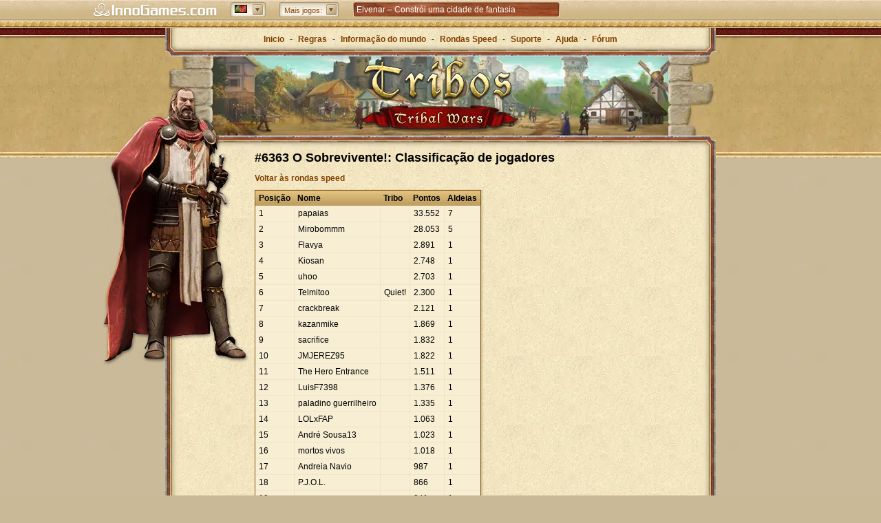

--- FILE ---
content_type: text/html; charset=utf-8
request_url: https://www.tribalwars.com.pt/page/speed/round/6363/ranking/player
body_size: 10430
content:
<!DOCTYPE html><html dir="ltr" lang="pt-PT"><head> <title>Rondas speed - O clássico jogo de navegador Tribos</title> <meta http-equiv="Content-Type" content="text/html; charset=UTF-8"> <meta name="description" content="Se está pronto para um desafio especial, veja as rondas speed - uma versão modificada do original do Tribos para navegador e dispositivos móveis a alta velocidade. O jogo online Tribos também conhecido internacionalmente como Tribal Wars. Registe-se agora e comece a jogar!" /> <meta name="viewport" content="width=device-width, initial-scale=1"> <meta name="apple-itunes-app" content="app-id=435365767, app-argument=x-sfp:///visit/tribal-wars"> <!-- favicons --> <link rel="apple-touch-icon" sizes="57x57" href="https://dspt.innogamescdn.com/asset/c645ceed/graphic/start/favicon/apple-touch-icon-57x57.webp" /> <link rel="apple-touch-icon" sizes="114x114" href="https://dspt.innogamescdn.com/asset/c645ceed/graphic/start/favicon/apple-touch-icon-114x114.webp" /> <link rel="apple-touch-icon" sizes="72x72" href="https://dspt.innogamescdn.com/asset/c645ceed/graphic/start/favicon/apple-touch-icon-72x72.webp"> <link rel="apple-touch-icon" sizes="144x144" href="/https://dspt.innogamescdn.com/asset/c645ceed/graphic/start/favicon/apple-touch-icon-144x144.webp" /> <link rel="apple-touch-icon" sizes="60x60" href="https://dspt.innogamescdn.com/asset/c645ceed/graphic/start/favicon/apple-touch-icon-60x60.webp" /> <link rel="apple-touch-icon" sizes="120x120" href="https://dspt.innogamescdn.com/asset/c645ceed/graphic/start/favicon/apple-touch-icon-120x120.webp" /> <link rel="apple-touch-icon" sizes="76x76" href="https://dspt.innogamescdn.com/asset/c645ceed/graphic/start/favicon/apple-touch-icon-76x76.webp"> <link rel="apple-touch-icon" sizes="152x152" href="https://dspt.innogamescdn.com/asset/c645ceed/graphic/start/favicon/apple-touch-icon-152x152.webp" /> <link rel="icon" type="image/png" href="https://dspt.innogamescdn.com/asset/c645ceed/graphic/start/favicon/favicon-196x196.webp" sizes="196x196" /> <link rel="icon" type="image/png" href="https://dspt.innogamescdn.com/asset/c645ceed/graphic/start/favicon/favicon-160x160.webp" sizes="160x160" /> <link rel="icon" type="image/png" href="https://dspt.innogamescdn.com/asset/c645ceed/graphic/start/favicon/favicon-96x96.webp" sizes="96x96" /> <link rel="icon" type="image/png" href="https://dspt.innogamescdn.com/asset/c645ceed/graphic/start/favicon/favicon-16x16.webp" sizes="16x16" /> <link rel="icon" type="image/png" href="https://dspt.innogamescdn.com/asset/c645ceed/graphic/start/favicon/favicon-32x32.webp" sizes="32x32" /> <link rel="icon" type="image/png" href="https://dspt.innogamescdn.com/asset/c645ceed/graphic/start/favicon/favicon-16x16.webp"/> <link rel="canonical" href="https://www.tribalwars.com.pt/page/speed/round/6363/ranking/player" /> <link rel="alternate" href="https://www.tribalwars.netge/speed/round/6363/ranking/player" hreflang="x-default" /> <link rel="alternate" href="https://www.die-staemme.dege/speed/round/6363/ranking/player" hreflang="de" /> <link rel="alternate" href="https://www.staemme.chge/speed/round/6363/ranking/player" hreflang="de-CH" /> <link rel="alternate" href="https://www.tribalwars.netge/speed/round/6363/ranking/player" hreflang="en" /> <link rel="alternate" href="https://www.tribalwars.nlge/speed/round/6363/ranking/player" hreflang="nl" /> <link rel="alternate" href="https://www.plemiona.plge/speed/round/6363/ranking/player" hreflang="pl" /> <link rel="alternate" href="https://www.tribalwars.sege/speed/round/6363/ranking/player" hreflang="sv" /> <link rel="alternate" href="https://www.tribalwars.com.brge/speed/round/6363/ranking/player" hreflang="pt" /> <link rel="alternate" href="https://www.divokekmeny.czge/speed/round/6363/ranking/player" hreflang="cs" /> <link rel="alternate" href="https://www.triburile.roge/speed/round/6363/ranking/player" hreflang="ro" /> <link rel="alternate" href="https://www.voynaplemyon.comge/speed/round/6363/ranking/player" hreflang="ru" /> <link rel="alternate" href="https://www.fyletikesmaxes.grge/speed/round/6363/ranking/player" hreflang="el" /> <link rel="alternate" href="https://no.tribalwars.comge/speed/round/6363/ranking/player" hreflang="nb" /> <link rel="alternate" href="https://www.divoke-kmene.skge/speed/round/6363/ranking/player" hreflang="sk" /> <link rel="alternate" href="https://www.klanhaboru.huge/speed/round/6363/ranking/player" hreflang="hu" /> <link rel="alternate" href="https://www.tribalwars.dkge/speed/round/6363/ranking/player" hreflang="da" /> <link rel="alternate" href="https://www.tribals.itge/speed/round/6363/ranking/player" hreflang="it" /> <link rel="alternate" href="https://www.klanlar.orgge/speed/round/6363/ranking/player" hreflang="tr" /> <link rel="alternate" href="https://www.guerretribale.frge/speed/round/6363/ranking/player" hreflang="fr" /> <link rel="alternate" href="https://www.guerrastribales.esge/speed/round/6363/ranking/player" hreflang="es" /> <link rel="alternate" href="https://www.tribalwars.aege/speed/round/6363/ranking/player" hreflang="ar" /> <link rel="alternate" href="https://www.tribalwars.co.ukge/speed/round/6363/ranking/player" hreflang="en-GB" /> <link rel="alternate" href="https://www.vojnaplemen.sige/speed/round/6363/ranking/player" hreflang="sl" /> <link rel="alternate" href="https://www.plemena.comge/speed/round/6363/ranking/player" hreflang="hr" /> <link rel="alternate" href="https://www.tribalwars.asiage/speed/round/6363/ranking/player" hreflang="th" /> <link rel="alternate" href="https://www.tribalwars.usge/speed/round/6363/ranking/player" hreflang="en-US" /> <link rel="alternate" href="https://ua.tribalwars.netge/speed/round/6363/ranking/player" hreflang="uk" /> <meta name="msapplication-TileColor" content="#bb9b3b" /> <meta name="msapplication-TileImage" content="https://dspt.innogamescdn.com/asset/c645ceed/graphic/start/favicon/mstile-144x144.webp" /> <meta content="34c8c6a94294aa2ba4fee78acdcfe9bf8cc9af15cb0811d4" name="csrf-token" /> <!-- styles --> <link rel="stylesheet" type="text/css" href="https://dspt.innogamescdn.com/merged/start.d1a1e1.css" /> <script src="https://hcaptcha.com/1/api.js?onload=captchaLibraryLoaded&render=explicit&hl=" async defer></script> </head><body dir="ltr" id="speed" class="has-portalbar "><!-- INNOGAMES PORTALBAR --><div id="pbar"> <div class="pb-outer pb-outer-pt"><div class="pb-inner"><div class="pb-cntnt invisible"><div class="pb-home"><a href="https://www.innogames.com?ref=ds_portalbar_innogames" target="_blank" id="portal-bar_innogames-logo_n/a_logo_innogames" title="Ir para Innogames.com"><span>Innogames.com</span></a></div><div class="pb-lang-sec"><div class="pb-lang-select" id="portal-bar_market_n/a_n/a_n/a"><div class="pb-lang-content pb-flag-pt" id="pb-flag-pt"></div><div class="pb-lang-button" id="portal-bar_market_n/a_button_n/a"></div></div><div class="pb-lang-sec-options"><ul><li><a href="https://www.tribalwars.ae"><span id="portal-bar_market_n/a_flag_ae"	class="pb-flag pb-flag-ae">Arabic</span></a></li><li><a href="https://www.plemena.com"><span id="portal-bar_market_n/a_flag_hr"	class="pb-flag pb-flag-hr">Croatian</span></a></li><li><a href="https://www.divokekmeny.cz"><span id="portal-bar_market_n/a_flag_cz"	class="pb-flag pb-flag-cz">Czech</span></a></li><li><a href="https://www.tribalwars.dk"><span id="portal-bar_market_n/a_flag_dk"	class="pb-flag pb-flag-dk">Danish</span></a></li><li><a href="https://www.tribalwars.nl"><span id="portal-bar_market_n/a_flag_nl"	class="pb-flag pb-flag-nl">Dutch</span></a></li><li><a href="https://www.tribalwars.net/en-dk/"><span id="portal-bar_market_n/a_flag_en"	class="pb-flag pb-flag-en">English (International)</span></a></li><li><a href="https://www.tribalwars.co.uk"><span id="portal-bar_market_n/a_flag_uk"	class="pb-flag pb-flag-uk">English (UK)</span></a></li><li><a href="https://www.tribalwars.us"><span id="portal-bar_market_n/a_flag_us"	class="pb-flag pb-flag-us">English (US)</span></a></li><li><a href="https://www.guerretribale.fr"><span id="portal-bar_market_n/a_flag_fr"	class="pb-flag pb-flag-fr">French</span></a></li><li><a href="https://www.die-staemme.de"><span id="portal-bar_market_n/a_flag_de"	class="pb-flag pb-flag-de">German</span></a></li><li><a href="https://www.fyletikesmaxes.gr"><span id="portal-bar_market_n/a_flag_gr"	class="pb-flag pb-flag-gr">Greek</span></a></li><li><a href="https://www.klanhaboru.hu"><span id="portal-bar_market_n/a_flag_hu"	class="pb-flag pb-flag-hu">Hungarian</span></a></li><li><a href="https://www.tribals.it"><span id="portal-bar_market_n/a_flag_it"	class="pb-flag pb-flag-it">Italian</span></a></li><li><a href="https://no.tribalwars.com"><span id="portal-bar_market_n/a_flag_no"	class="pb-flag pb-flag-no">Norwegian</span></a></li><li><a href="https://www.plemiona.pl"><span id="portal-bar_market_n/a_flag_pl"	class="pb-flag pb-flag-pl">Polish</span></a></li><li><a href="https://www.tribalwars.com.br"><span id="portal-bar_market_n/a_flag_br"	class="pb-flag pb-flag-br">Portuguese (Brazil)</span></a></li><li><a href="https://www.tribalwars.com.pt"><span id="portal-bar_market_n/a_flag_pt"	class="pb-flag pb-flag-pt">Portuguese (Portugal)</span></a></li><li><a href="https://www.tribalwars.works"><span id="portal-bar_market_n/a_flag_zz"	class="pb-flag pb-flag-zz">Public Beta</span></a></li><li><a href="https://www.triburile.ro"><span id="portal-bar_market_n/a_flag_ro"	class="pb-flag pb-flag-ro">Romanian</span></a></li><li><a href="https://www.voynaplemyon.com"><span id="portal-bar_market_n/a_flag_ru"	class="pb-flag pb-flag-ru">Russian</span></a></li><li><a href="https://www.divoke-kmene.sk"><span id="portal-bar_market_n/a_flag_sk"	class="pb-flag pb-flag-sk">Slovakian</span></a></li><li><a href="https://www.vojnaplemen.si"><span id="portal-bar_market_n/a_flag_si"	class="pb-flag pb-flag-si">Slovenian</span></a></li><li><a href="https://www.guerrastribales.es"><span id="portal-bar_market_n/a_flag_es"	class="pb-flag pb-flag-es">Spanish</span></a></li><li><a href="https://www.tribalwars.se"><span id="portal-bar_market_n/a_flag_se"	class="pb-flag pb-flag-se">Swedish</span></a></li><li><a href="https://www.staemme.ch"><span id="portal-bar_market_n/a_flag_ch"	class="pb-flag pb-flag-ch">Swiss German</span></a></li><li><a href="https://www.tribalwars.asia"><span id="portal-bar_market_n/a_flag_th"	class="pb-flag pb-flag-th">Thai</span></a></li><li><a href="https://www.klanlar.org"><span id="portal-bar_market_n/a_flag_tr"	class="pb-flag pb-flag-tr">Turkish</span></a></li><li><a href="https://ua.tribalwars.net/"><span id="portal-bar_market_n/a_flag_ua"	class="pb-flag pb-flag-ua">Ukrainian</span></a></li></ul></div></div><div class="pb-moregames-sec"><div class="pb-moregames-select" id="portal-bar_more-games_n/a_n/a_n/a"><div class="pb-moregames-content"><span>Mais jogos:</span></div><div class="pb-moregames-button"></div></div><div class="pb-moregames-overview-lists"><p>Jogar agora</p><ul class="pb-moregames-overview clear"><li class="pb_game_thumb pb_game_thumb_featured pb_game_foe"><a href="https://pt-play.forgeofempires.com?ref=ds_portalbar_moregames" target="_blank"><img	src="https://portal-bar.innogamescdn.com/images/thumbs/foe-558x106.jpg"	title="Forge of Empires" width="558" height="106"/></a><a href="https://pt-play.forgeofempires.com?ref=ds_portalbar_moregames" title="Forge of Empires" target="_blank"><div class="pb-caption feature" id="portal-bar_more-games_n/a_n/a_forge-of-empires"><div class="gamename">Forge of Empires</div><p>Governa a tua cidade desde a Idade da Pedra ao longo dos séculos e cria um vasto império!</p></div></a></li><li class="pb_game_thumb pb_game_herocity"><a href="https://www.heroesgame.com?ref=ds_portalbar_moregames" target="_blank"><img	src="https://portal-bar.innogamescdn.com/images/thumbs/herocity-180x106.jpg"	title="Heroes of History" width="180" height="106"/></a><a href="https://www.heroesgame.com?ref=ds_portalbar_moregames" title="Heroes of History" target="_blank"><div class="pb-caption" id="portal-bar_more-games_n/a_n/a_heroes-of-history"><div class="gamename">Heroes of History</div><p>Heroes of History – Expand your city, gather mythical heroes and battle your way through history!</p></div></a></li><li class="pb_game_thumb pb_game_mobilecity"><a href="https://eu-play.riseofcultures.com?ref=ds_portalbar_moregames" target="_blank"><img	src="https://portal-bar.innogamescdn.com/images/thumbs/mobilecity-180x106.jpg"	title="Rise of Cultures" width="180" height="106"/></a><a href="https://eu-play.riseofcultures.com?ref=ds_portalbar_moregames" title="Rise of Cultures" target="_blank"><div class="pb-caption" id="portal-bar_more-games_n/a_n/a_rise-of-cultures"><div class="gamename">Rise of Cultures</div><p>Rise of Cultures &ndash; Constroí a tua cidade, desbloqueia antigas civilizações e luta em batalhas estratégicas!</p></div></a></li><li class="pb_game_thumb pb_game_village"><a href="https://eu-play.sunrisevillagegame.com?ref=ds_portalbar_moregames" target="_blank"><img	src="https://portal-bar.innogamescdn.com/images/thumbs/village-180x106.jpg"	title="Sunrise Village" width="180" height="106"/></a><a href="https://eu-play.sunrisevillagegame.com?ref=ds_portalbar_moregames" title="Sunrise Village" target="_blank"><div class="pb-caption" id="portal-bar_more-games_n/a_n/a_sunrise-village"><div class="gamename">Sunrise Village</div><p>Explora um mundo misterioso, mergulha em aventuras e cuida da tua aldeia!</p></div></a></li><li class="pb_game_thumb pb_game_onyx"><a href="https://pt-play.elvenar.com?ref=ds_portalbar_moregames" target="_blank"><img	src="https://portal-bar.innogamescdn.com/images/thumbs/onyx-180x106.jpg"	title="Elvenar" width="180" height="106"/></a><a href="https://pt-play.elvenar.com?ref=ds_portalbar_moregames" title="Elvenar" target="_blank"><div class="pb-caption" id="portal-bar_more-games_n/a_n/a_elvenar"><div class="gamename">Elvenar</div><p>Escolha entre elfos e humanos e construa uma cidade mística em um mundo de fantasia!</p></div></a></li><li class="pb_game_thumb pb_game_grepo"><a href="https://pt-play.grepolis.com?ref=ds_portalbar_moregames" target="_blank"><img	src="https://portal-bar.innogamescdn.com/images/thumbs/grepo-180x106.jpg"	title="Grepolis" width="180" height="106"/></a><a href="https://pt-play.grepolis.com?ref=ds_portalbar_moregames" title="Grepolis" target="_blank"><div class="pb-caption" id="portal-bar_more-games_n/a_n/a_grepolis"><div class="gamename">Grepolis</div><p>Constrói cidades majestosas, cria uma aliança poderosa, escolhe o teu deus protetor e conquista o mundo!</p></div></a></li><li class="pb_game_thumb pb_game_tribalwars2"><a href="https://pt.tribalwars2.com?ref=ds_portalbar_moregames" target="_blank"><img	src="https://portal-bar.innogamescdn.com/images/thumbs/tribalwars2-180x106.jpg"	title="Tribal Wars 2" width="180" height="106"/></a><a href="https://pt.tribalwars2.com?ref=ds_portalbar_moregames" title="Tribal Wars 2" target="_blank"><div class="pb-caption" id="portal-bar_more-games_n/a_n/a_tribal-wars-2"><div class="gamename">Tribal Wars 2</div><p>Tribal Wars 2 &ndash; build and fortify your medieval castle</p></div></a></li><li class="pb_game_thumb pb_game_west"><a href="https://www.the-west.com.pt?ref=ds_portalbar_moregames" target="_blank"><img	src="https://portal-bar.innogamescdn.com/images/thumbs/west-180x106.jpg"	title="The West" width="180" height="106"/></a><a href="https://www.the-west.com.pt?ref=ds_portalbar_moregames" title="The West" target="_blank"><div class="pb-caption" id="portal-bar_more-games_n/a_n/a_the-west"><div class="gamename">The West</div><p>Explora o Oeste selvagem e vive aventuras e duelos emocionantes. The West espera por ti!</p></div></a></li></ul></div></div><div class="pb-sec-news"><div class="pb-news"><div id="pb-ticker-wrapper" class="pb-news-content"><ul id="pb-ticker-news"><li><a	class="animation"	id="portal-bar_news_n/a_n/a_elvenar"	href="http://om.elvenar.com/ox/pt/?ref=ds_portalbar_text" target="_blank"><p>Elvenar – Constrói uma cidade de fantasia</p></a></li><li><a	class="animation"	id="portal-bar_news_n/a_n/a_tribal-wars-2:-a-sequela-do-cl&aacute;ssico"	href="http://om.tribalwars2.com/tw2/pt/?ref=ds_portalbar_text" target="_blank"><p>Tribal Wars 2: a sequela do cl&aacute;ssico</p></a></li><li><a	class="animation"	id="portal-bar_news_n/a_n/a_forge-of-empires-&ndash;-estrat&eacute;gia-ao-longo-das-eras"	href="http://om.forgeofempires.com/foe/pt/?ref=ds_portalbar_text" target="_blank"><p>Forge of Empires &ndash; Estrat&eacute;gia ao longo das eras</p></a></li><li><a	class="animation"	id="portal-bar_news_n/a_n/a_grepolis-&ndash;-construa-o-seu-imp&eacute;rio-na-gr&eacute;cia-antiga"	href="http://om.grepolis.com/grepo/pt/?ref=ds_portalbar_text" target="_blank"><p>Grepolis &ndash; Construa o seu imp&eacute;rio na Gr&eacute;cia Antiga</p></a></li></ul></div></div></div></div></div></div><div class="pb-tab"></div> <style type="text/css"> <!-- .pb-outer div,.pb-outer span,.pb-outer applet,.pb-outer object,.pb-outer iframe,.pb-outer p,.pb-outer blockquote,.pb-outer pre,.pb-outer a,.pb-outer abbr,.pb-outer acronym,.pb-outer address,.pb-outer big,.pb-outer cite,.pb-outer code,.pb-outer del,.pb-outer dfn,.pb-outer em,.pb-outer img,.pb-outer ins,.pb-outer kbd,.pb-outer q,.pb-outer s,.pb-outer samp,.pb-outer small,.pb-outer strike,.pb-outer strong,.pb-outer sub,.pb-outer sup,.pb-outer tt,.pb-outer var,.pb-outer b,.pb-outer u,.pb-outer i,.pb-outer center,.pb-outer dl,.pb-outer dt,.pb-outer dd,.pb-outer ol,.pb-outer ul,.pb-outer li,.pb-outer fieldset,.pb-outer form,.pb-outer label,.pb-outer legend,.pb-outer table,.pb-outer caption,.pb-outer tbody,.pb-outer tfoot,.pb-outer thead,.pb-outer tr,.pb-outer th,.pb-outer td,.pb-outer article,.pb-outer aside,.pb-outer canvas,.pb-outer details,.pb-outer embed,.pb-outer figure,.pb-outer figcaption,.pb-outer footer,.pb-outer header,.pb-outer hgroup,.pb-outer menu,.pb-outer nav,.pb-outer output,.pb-outer ruby,.pb-outer section,.pb-outer summary,.pb-outer time,.pb-outer mark,.pb-outer audio,.pb-outer video{margin:0;padding:0;border:0;font-size:100%;font:inherit;vertical-align:baseline}.pb-outer ol,.pb-outer ul{list-style:none}.pb-outer blockquote,.pb-outer q{quotes:none}.pb-outer blockquote:before,.pb-outer blockquote:after,.pb-outer q:before,.pb-outer q:after{content:'';content:none}.pb-outer table{border-collapse:collapse;border-spacing:0}ul#pb-ticker-news li a.animation{color:white}ul#pb-ticker-news li a.animation:hover{text-decoration:underline}.fade-in{animation:fadeIn 2s;display:block}@keyframes fadeIn{from{opacity:0}to{opacity:1}}.fade-out{animation:fadeOut 1s;display:none}@keyframes fadeOut{from{opacity:1}to{opacity:0}}#pbar *{box-sizing:content-box}#pbar{position:static;margin-left:auto;margin-right:auto;text-align:center;top:0;width:100%;z-index:999;clear:both;left:0}.pb-outer{background:#cdb585 url('//portal-bar.innogamescdn.com/images/staemme-v1/staemme-bg-header-top.1763553854.png') 0 0 repeat-x;color:#804000;height:25px;position:relative;text-align:center;top:0;left:0;z-index:3000;font:12px/1.4em Helvetica,Tahoma,Arial,Sans-serif !important;min-width:984px}.pb-outer p{font:1em/1.4em Helvetica,Tahoma,Arial,Sans-serif}.pb-outer .pb-inner a:link{color:#804000;text-decoration:none}.pb-outer .pb-inner a:visited{color:#ddd;text-decoration:none}.pb-outer .pb-inner a:hover{color:#fff;text-decoration:none}.pb-outer .pb-inner{margin:0 auto;height:25px;width:1050px;position:relative;padding:2px 0 0}.pb-outer .pb-inner .pb-cntnt .pb-home a{background:url('//portal-bar.innogamescdn.com/images/staemme-v1/staemme-logo.1763553854.png') no-repeat 0 0;width:180px;height:20px;display:block;float:left;margin:3px 0 0 20px}.pb-outer .pb-inner .pb-home a span{display:none}.pb-outer .pb-inner .pb-cntnt{float:left;width:100%}.pb-outer .pb-inner .pb-cntnt .pb-moregames-sec .pb-moregames-overview-lists,.pb-outer .pb-inner .pb-cntnt .pb-mygames-sec .pb-mygames-and-moregames-overview-lists{color:#fff}.pb-outer .clear{display:table;width:100%}.pb-tab{background:url('//portal-bar.innogamescdn.com/images/staemme-v1/staemme-bg-header-bottom.1763553854.png') 0 0 repeat-x transparent;height:4px;top:0;position:relative}.pb-outer .pb-inner .pb-lang-sec,.pb-outer .pb-inner .pb-cntnt .pb-moregames-sec,.pb-outer .pb-inner .pb-cntnt .pb-mygames-sec,.pb-outer .pb-inner .pb-cntnt .pb-sec-news,.pb-outer .pb-inner .pb-sec-error{position:relative;text-align:left;zoom:1}.pb-outer .pb-inner .pb-lang-sec .pb-lang-select{float:left;margin:1px 0 0 20px;background:url('//portal-bar.innogamescdn.com/images/staemme-v1/staemme-sprite_01.1763553854.png') no-repeat -319px -855px;width:51px;height:22px;position:relative;cursor:pointer}.pb-outer .pb-inner .pb-lang-sec .pb-lang-select .pb-lang-button{background:url('//portal-bar.innogamescdn.com/images/staemme-v1/staemme-sprite_01.1763553854.png') -320px -654px;width:15px;height:16px;position:relative;left:32px;top:-10px;cursor:pointer}.pb-outer .pb-inner .pb-lang-sec .pb-lang-select:hover .pb-lang-button{background-position:-320px -588px}.pb-outer .pb-inner .pb-lang-sec .pb-lang-select:active .pb-lang-button{background-position:-571px -588px}.pb-outer .pb-inner .pb-lang-content{width:18px;height:13px;position:relative;top:4px;left:6px;background:url('//portal-bar.innogamescdn.com/images/staemme-v1/staemme-sprite_01.1763553854.png') no-repeat 0 -657px}.pb-outer.pb-outer-ae .pb-inner .pb-lang-sec .pb-lang-select{direction:ltr}.pb-outer .pb-inner .pb-lang-sec .pb-lang-sec-options ul{height:auto;overflow-x:hidden;overflow-y:auto}.pb-outer .pb-inner .pb-lang-sec .pb-lang-sec-options{display:none;z-index:1;position:absolute;clear:both;left:220px;top:22px;width:auto;background:#d0b88b url('//portal-bar.innogamescdn.com/images/staemme-v1/staemme-noise.1763553854.jpg') repeat 0 0;border-width:1px;border-style:solid;border-color:#D6C7A9 #9F875A #A99367;box-shadow:0 3px 10px 2px rgba(0,0,0,0.5);-moz-box-shadow:0 3px 10px 2px rgba(0,0,0,0.5);-webkit-box-shadow:0 3px 10px 2px rgba(0,0,0,0.5);-webkit-border-radius:3px;-moz-border-radius:3px;border-radius:3px}.pb-outer .pb-inner .pb-lang-sec .pb-lang-sec-options ul li{width:100%;height:22px;padding:2px 0;background:url('//portal-bar.innogamescdn.com/images/staemme-v1/staemme-separator-lang.1763553854.gif') no-repeat center top}.pb-outer .pb-inner .pb-lang-sec .pb-lang-sec-options ul li:first-child{background:none;padding:2px 0}.pb-outer .pb-inner .pb-lang-sec .pb-lang-sec-options ul li:first-child:hover{-moz-box-shadow:inset 0 0 1px 0 rgba(0,0,0,0.2);-webkit-box-shadow:inset 0 0 1px 0 rgba(0,0,0,0.2);box-shadow:inset 0 0 1px 0 rgba(0,0,0,0.2);-o-box-shadow:inset 0 0 1px 0 rgba(0,0,0,0.2);-ms-box-shadow:inset 0 0 1px 0 rgba(0,0,0,0.2)}.pb-outer .pb-inner .pb-lang-sec .pb-lang-sec-options ul li:hover{background-color:#c8b082;-moz-box-shadow:0 -1px 3px 0 rgba(0,0,0,0.1) inset;-webkit-box-shadow:0 -1px 3px 0 rgba(0,0,0,0.1) inset;box-shadow:0 -1px 3px 0 rgba(0,0,0,0.1) inset;-o-box-shadow:0 -1px 3px 0 rgba(0,0,0,0.1) inset;-ms-box-shadow:0 -1px 3px 0 rgba(0,0,0,0.1) inset}.pb-outer .pb-inner .pb-lang-sec .pb-lang-sec-options ul li a{color:#804000;padding:4px 6px 0 4px;display:block}.pb-outer .pb-inner .pb-lang-sec .pb-lang-sec-options ul li a span{padding-left:25px}.pb-outer .pb-inner .pb-moregames-sec .pb-moregames-select{float:left;margin:1px 0 0 20px;background:url('//portal-bar.innogamescdn.com/images/staemme-v1/staemme-bg-select-left.1763553854.png') no-repeat 0 0;width:auto;height:22px;position:relative;cursor:pointer}.pb-outer .pb-inner .pb-moregames-sec .pb-moregames-select .pb-moregames-button{background:url('//portal-bar.innogamescdn.com/images/staemme-v1/staemme-sprite_01.1763553854.png') -320px -654px;width:15px;height:16px;position:absolute;right:3px;top:3px}.pb-outer .pb-inner .pb-moregames-sec .pb-moregames-select:hover .pb-moregames-button{background-position:-320px -588px}.pb-outer .pb-inner .pb-moregames-sec .pb-moregames-select:active .pb-moregames-button{background-position:-571px -588px}.pb-outer .pb-inner .pb-moregames-sec .pb-moregames-select .pb-moregames-content{width:auto;height:22px;position:relative;top:0;right:0;margin-left:11px;background:url('//portal-bar.innogamescdn.com/images/staemme-v1/staemme-bg-select-right.1763553854.png') no-repeat 100% 0}.pb-outer .pb-inner .pb-moregames-sec .pb-moregames-select .pb-moregames-content span{position:relative;display:inline-block;top:4px;left:-4px;font-size:.95em;padding-right:20px;text-shadow:0 -1px 1px #fff}.pb-outer .pb-inner .pb-moregames-sec .pb-moregames-overview-lists{display:none;clear:both;position:absolute;left:290px;top:22px;width:580px;border-width:1px;border-style:solid;border-color:#A48F64 #9F875A #9F875A;background:#d0b88b url('//portal-bar.innogamescdn.com/images/staemme-v1/staemme-noise.1763553854.jpg') repeat 0 0;box-shadow:0 3px 10px 2px rgba(0,0,0,0.5),inset 0 3px 10px rgba(0,0,0,0.5);-moz-box-shadow:0 3px 10px 2px rgba(0,0,0,0.5),inset 0 3px 10px rgba(0,0,0,0.5);-webkit-box-shadow:0 3px 10px 2px rgba(0,0,0,0.5),inset 0 3px 10px rgba(0,0,0,0.5);-webkit-border-radius:3px;-moz-border-radius:3px;border-radius:3px}.pb-outer .pb-inner .pb-moregames-sec .pb-moregames-overview-lists>p{color:#804000;font:bold 1.05em/1em Helvetica,Tahoma,Arial,Sans-serif;background:url('//portal-bar.innogamescdn.com/images/staemme-v1/staemme-bg-sec.1763553854.png') repeat-x 0 0;height:21px;border-right:1px solid #a99367;border-left:1px solid #a99367;padding:7px 10px 0;text-shadow:1px 0 1px #EEDEC2}.pb-outer .pb-inner .pb-moregames-sec .pb-moregames-overview-lists .pb-moregames-overview{padding:0 0 0 10px;width:580px}.pb-outer.pb-outer-ae .pb-inner .pb-moregames-sec .pb-moregames-overview-lists .pb-moregames-overview{padding:0 0 0 0;margin:0 0 0 -10px}.pb-outer .pb-inner .pb-moregames-sec .pb-moregames-overview-lists .pb-moregames-overview li{float:left;margin:10px 10px 10px 0;position:relative;overflow:hidden;height:106px}.pb-outer .pb-inner .pb-moregames-sec .pb-moregames-overview-lists .pb-moregames-overview li>a{color:#fff}.pb-outer.pb-outer-ae .pb-inner .pb-moregames-sec .pb-moregames-overview-lists .pb-moregames-overview li{margin:10px 0 10px 10px}.pb-outer .pb-inner .pb-moregames-sec .pb-moregames-overview-lists ul li .pb-caption{position:absolute;background:#000;opacity:.8;filter:progid:DXImageTransform.Microsoft.Alpha(Opacity=80);-MS-filter:"progid:DXImageTransform.Microsoft.Alpha(Opacity=80)";width:178px;height:106px;left:0;top:76px;border-right:1px solid #714A23;border-left:1px solid #714A23;border-top:1px solid #3c3c3c;cursor:pointer}.pb-outer .pb-inner .pb-moregames-sec .pb-moregames-overview-lists ul li .feature{width:556px}.pb-outer .pb-inner .pb-moregames-sec .pb-moregames-overview-lists ul li .pb-caption .gamename{font:bold 1em/1.4em Helvetica,Tahoma,Arial,Sans-serif;color:#fff;margin:10px 0 10px 10px;text-shadow:0 1px 1px #000}.pb-outer .pb-inner .pb-moregames-sec .pb-moregames-overview-lists ul li .pb-caption p{margin-left:10px;font-size:10px;text-shadow:0 0 1px #000;font-weight:bold}.pb-outer .pb-inner .pb-moregames-sec .pb-moregames-overview-lists ul .pb_game_thumb_featured .pb-ribbon-beta{background:url('//portal-bar.innogamescdn.com/images/moregames-teaser-featured-beta-ribbon.1763553854.png') no-repeat 0 0;position:absolute;top:-2px;right:-1px;width:76px;height:54px;z-index:1}.pb-outer .pb-inner .pb-moregames-sec .pb-moregames-overview-lists ul .pb_game_thumb_featured .pb-ribbon-soon{background:url('//portal-bar.innogamescdn.com/images/moregames-teaser-featured-soon-ribbon.1763553854.png') no-repeat 0 0;position:absolute;top:-2px;right:-1px;width:76px;height:54px;z-index:1}.pb-outer .pb-inner .pb-moregames-sec .pb-moregames-overview-lists ul .pb_game_thumb_featured .pb-ribbon-new{background:url('//portal-bar.innogamescdn.com/images/moregames-teaser-featured-new-ribbon.1763553854.png') no-repeat 0 0;position:absolute;top:-2px;right:-1px;width:76px;height:54px;z-index:1}.pb-outer .pb-inner .pb-moregames-sec .pb-moregames-overview-lists ul li .pb-ribbon-beta{background:url('//portal-bar.innogamescdn.com/images/moregames-teaser-beta-ribbon.1763553854.png') no-repeat 0 0;position:absolute;top:-2px;right:-1px;width:38px;height:37px;z-index:1}.pb-outer .pb-inner .pb-moregames-sec .pb-moregames-overview-lists ul li div.pb-ribbon-soon{background:url('//portal-bar.innogamescdn.com/images/moregames-teaser-soon-ribbon.1763553854.png') no-repeat 0 0;position:absolute;top:-2px;right:-1px;width:38px;height:37px;z-index:1}.pb-outer .pb-inner .pb-moregames-sec .pb-moregames-overview-lists ul li div.pb-ribbon-new{background:url('//portal-bar.innogamescdn.com/images/moregames-teaser-new-ribbon.1763553854.png') no-repeat 0 0;position:absolute;top:-2px;right:-1px;width:38px;height:37px;z-index:1}.pb_game_warlords{display:none}.pb-outer .pb-inner .pb-sec-news .pb-news{display:none;float:left;margin:1px 0 0 20px;background:url('//portal-bar.innogamescdn.com/images/staemme-v1/staemme-sprite_01.1763553854.png') no-repeat 0 -429px;width:302px;height:22px;position:relative}.pb-outer .pb-inner .pb-sec-news .pb-news .pb-news-content{width:288px;height:16px;position:relative;top:3px;left:6px;overflow:hidden}.pb-outer .pb-inner .pb-sec-news .pb-news .pb-news-content ul li a{color:#333;margin-right:5px}.pb-outer .pb-inner .pb-sec-error .pb-sec-error-button{float:left;margin:0 0 0 11px;background:url('//portal-bar.innogamescdn.com/images/error-message-lft.1763553854.png') no-repeat 0 0;height:19px;position:relative}.pb-outer .pb-inner .pb-sec-error .pb-sec-error-button div{float:left;background:url('//portal-bar.innogamescdn.com/images/error-message-mid.1763553854.png') repeat-x 0 0;margin:0 0 0 10px;font-size:.9em;padding-top:3px}.pb-outer .pb-inner .pb-sec-error .pb-sec-error-button div span.pb-sec-error-bullet{display:block;padding:0 5px 0 0;background:url('//portal-bar.innogamescdn.com/images/staemme-v1/staemme-sprite_01.1763553854.png') no-repeat -320px -988px;width:13px;height:16px;position:relative;top:-3px}.pb-outer .pb-inner .pb-sec-error .pb-sec-error-button span{float:left;display:block;height:19px;background:url('//portal-bar.innogamescdn.com/images/error-message-rt.1763553854.png') no-repeat top right;padding:0 10px 0 0}.pb-outer .pb-inner .pb-flag{background:url('//portal-bar.innogamescdn.com/images/staemme-v1/staemme-sprite_01.1763553854.png') no-repeat top left;height:12px}.pb-outer .pb-inner .pb-flag-de{background-position:0 -1105px}.pb-outer .pb-inner .pb-flag-en{background-position:0 -721px}.pb-outer .pb-inner .pb-flag-fr{background-position:0 -1361px}.pb-outer .pb-inner .pb-flag-es{background-position:0 -1393px}.pb-outer .pb-inner .pb-flag-it{background-position:0 -1297px}.pb-outer .pb-inner .pb-flag-gr{background-position:0 -753px}.pb-outer .pb-inner .pb-flag-nl{background-position:0 -689px}.pb-outer .pb-inner .pb-flag-ro{background-position:0 -977px}.pb-outer .pb-inner .pb-flag-se{background-position:0 -1041px}.pb-outer .pb-inner .pb-flag-cz{background-position:0 -785px}.pb-outer .pb-inner .pb-flag-pl{background-position:0 -1201px}.pb-outer .pb-inner .pb-flag-hu{background-position:0 -1137px}.pb-outer .pb-inner .pb-flag-sk{background-position:0 -817px}.pb-outer .pb-inner .pb-flag-dk{background-position:0 -1233px}.pb-outer .pb-inner .pb-flag-no{background-position:0 -1169px}.pb-outer .pb-inner .pb-flag-pt{background-position:0 -849px}.pb-outer .pb-inner .pb-flag-jp{background-position:0 -1713px}.pb-outer .pb-inner .pb-flag-ru{background-position:0 -913px}.pb-outer .pb-inner .pb-flag-br{background-position:0 -1009px}.pb-outer .pb-inner .pb-flag-tr{background-position:0 -1329px}.pb-outer .pb-inner .pb-flag-ch{background-position:0 -1073px}.pb-outer .pb-inner .pb-flag-kr{background-position:0 -881px}.pb-outer .pb-inner .pb-flag-ae{background-position:0 -1457px}.pb-outer .pb-inner .pb-flag-bg{background-position:0 -657px}.pb-outer .pb-inner .pb-flag-th{background-position:0 -1745px}.pb-outer .pb-inner .pb-flag-ba{background-position:0 -1265px}.pb-outer .pb-inner .pb-flag-fi{background-position:0 -1425px}.pb-outer .pb-inner .pb-flag-hr{background-position:0 -1649px}.pb-outer .pb-inner .pb-flag-il{background-position:0 -1585px}.pb-outer .pb-inner .pb-flag-lt{background-position:0 -1553px}.pb-outer .pb-inner .pb-flag-si{background-position:0 -1521px}.pb-outer .pb-inner .pb-flag-us{background-position:0 -1777px}.pb-outer .pb-inner .pb-flag-id{background-position:0 -1617px}.pb-outer .pb-inner .pb-flag-uk{background-position:0 -1489px}.pb-outer .pb-inner .pb-flag-ts{background-position:0 -1681px}.pb-outer .pb-inner .pb-flag-zz,.pb-outer .pb-inner .pb-flag-xx{background-position:0 -1809px}.pb-outer .pb-inner .pb-flag-ar{background-position:0 -1874px}.pb-outer .pb-inner .pb-flag-mx{background-position:0 -1841px}.pb-outer .pb-inner .pb-flag-ua{background-position:0 -1907px}#pb-ticker-wrapper.has-js{display:block}#pb-ticker{width:308px;height:20px;display:block;position:relative;overflow:hidden;left:-20px}#pb-ticker-title{padding-top:9px;color:#990000;font-weight:bold;text-transform:uppercase;display:none}#pb-ticker-content{margin:0;position:absolute;color:#333;overflow:hidden;white-space:nowrap}#pb-ticker-content a{text-decoration:none;color:#fff;font-size:.95em;text-shadow:0 1px 1px #000}#pb-ticker-content a:hover{text-decoration:underline;color:#f1f1f1}#pb-ticker-content a span{text-shadow:none}#pb-ticker-content a em{font-style:italic}#pb-ticker-content a strong{font-weight:bold}#pb-ticker-swipe{padding-top:9px;position:absolute;top:0;display:none !important;width:800px;height:23px}#pb-ticker-swipe span{margin-left:1px;border-bottom:1px solid #1F527B;height:12px;width:7px;display:block}.js-hidden{display:none}#no-js-news{padding:10px 0 0 45px;color:#F8F0DB}.left #pb-ticker-swipe{left:80px}.left #pb-ticker-controls,.left #pb-ticker-content,.left #pb-ticker-title,.left #pb-ticker{float:left}.left #pb-ticker-controls{padding-left:6px}.right #pb-ticker-swipe{right:80px}.right #pb-ticker-controls,.right #pb-ticker-content,.right #pb-ticker-title,.right #pb-ticker{float:right}.right #pb-ticker-controls{padding-right:6px}.pb-outer .pb-inner .pb-moregames-sec .pb-moregames-overview-lists ul li .pb-caption{transition:all .3s ease-out}.pb-outer .pb-inner .pb-moregames-sec .pb-moregames-overview-lists ul li:hover .pb-caption{top:0px}.pb-outer.feature-full-width{min-width:auto}.pb-outer.feature-full-width .pb-inner{width:auto}.pb-outer .pb-inner .pb-cntnt.invisible{visibility:hidden}.pb-outer.feature-full-width .pb-inner .pb-cntnt.visible{visibility:visible}.pb-outer.feature-full-width .pb-inner .pb-cntnt{display:flex;display:-ms-flexbox;flex-direction:row;-ms-flex-direction:row}.pb-outer.feature-full-width .pb-inner .pb-lang-sec{order:1;-ms-flex-order:1;margin-left:auto;margin-right:20px}.pb-outer.feature-full-width .pb-inner .pb-lang-sec .pb-lang-sec-options{left:-100px}.pb-outer.feature-full-width .pb-inner .pb-moregames-sec .pb-moregames-overview-lists{left:100px}.pb-outer.feature-cross-selling .pb-inner .pb-moregames-sec .pb-moregames-select{display:none}.pb-outer.feature-market-selection .pb-inner .pb-lang-sec .pb-lang-select{display:none}.pb-moregames-content,.pb-moregames-button{pointer-events:none}.gamename,.pb-caption>p{pointer-events:none}.pb-news,.fade-in,.fade-out{pointer-events:none}.pb-news .fade-in a,.pb-news .fade-out a{pointer-events:all}.pb-lang-content{pointer-events:none} --> </style> </div><div class="bg-top"></div><div class="center"> <div class="navigation box-border red"> <div class="middle-bottom"></div> <div class="middle"></div> <div class="middle-left"></div> <div class="middle-right"></div> <div class="bottom-left"></div> <div class="bottom-right"></div> <div class="inner"> <div class="wrap seperated"> <a id="headerlink-home" class=" " href="https://www.tribalwars.com.pt/" >Inicio</a> <span class="separator">-</span> <a id="headerlink-rules" class=" " href="https://www.tribalwars.com.pt/page/rules" >Regras</a> <span class="separator">-</span> <a id="headerlink-stats" class=" " href="https://pt112.tribalwars.com.pt/page/stats" >Informação do mundo</a> <span class="separator">-</span> <a id="headerlink-speed" class="is-active " href="https://www.tribalwars.com.pt/page/speed/rounds" >Rondas Speed</a> <span class="separator">-</span> <a id="headerlink-support" class=" external" href="/page/support" target="_blank">Suporte</a> <span class="separator">-</span> <a id="headerlink-help" class=" external" href="https://help.tribos.com.pt" target="_blank">Ajuda</a> <span class="separator">-</span> <a id="headerlink-forum" class=" external" href="https://forum.tribos.com.pt" target="_blank">Fórum</a> <span class="separator">-</span> </div> </div> </div> <div class="logo"> <img class="bg" src="https://dspt.innogamescdn.com/asset/c645ceed/graphic/start2/logo/bg.webp"/> <a href="/" class="main-logo "><img src="https://dspt.innogamescdn.com/asset/c645ceed/graphic/start2/logo/logo-pt_PT.png"></a> <a href="/" class="branding-logo"><img src="https://dspt.innogamescdn.com/asset/c645ceed/graphic/start2/logo/sublogo-en.webp"></a> </div> <div class="content box-border red">    
    <div class="top-left"></div>
    <div class="top-right"></div>
    <div class="middle-top"></div>
    <div class="middle-bottom"></div>
    <div class="middle"></div>
    <div class="middle-left"></div>
    <div class="middle-right"></div>
    <div class="bottom-left"></div>
    <div class="bottom-right"></div> <div class="inner"> <div class="paladin"></div> <div class="full-content"> <h2> #6363 O Sobrevivente!: Classificação de jogadores </h2> <div class="aside-links l-clearfix"> <a href="/page/speed/rounds">Voltar às rondas speed</a> </div> <table class="ranking-table"> <tr> <th>Posição</th> <th>Nome</th> <th>Tribo</th> <th>Pontos</th> <th>Aldeias</th> </tr> <tr> <td>1</td> <td>papaias</td> <td></td> <td>33<span class="grey">.</span>552</td> <td>7</td> </tr> <tr> <td>2</td> <td>Mirobommm</td> <td></td> <td>28<span class="grey">.</span>053</td> <td>5</td> </tr> <tr> <td>3</td> <td>Flavya</td> <td></td> <td>2<span class="grey">.</span>891</td> <td>1</td> </tr> <tr> <td>4</td> <td>Kiosan</td> <td></td> <td>2<span class="grey">.</span>748</td> <td>1</td> </tr> <tr> <td>5</td> <td>uhoo</td> <td></td> <td>2<span class="grey">.</span>703</td> <td>1</td> </tr> <tr> <td>6</td> <td>Telmitoo</td> <td>Quiet!</td> <td>2<span class="grey">.</span>300</td> <td>1</td> </tr> <tr> <td>7</td> <td>crackbreak</td> <td></td> <td>2<span class="grey">.</span>121</td> <td>1</td> </tr> <tr> <td>8</td> <td>kazanmike</td> <td></td> <td>1<span class="grey">.</span>869</td> <td>1</td> </tr> <tr> <td>9</td> <td>sacrifice</td> <td></td> <td>1<span class="grey">.</span>832</td> <td>1</td> </tr> <tr> <td>10</td> <td>JMJEREZ95</td> <td></td> <td>1<span class="grey">.</span>822</td> <td>1</td> </tr> <tr> <td>11</td> <td>The Hero Entrance</td> <td></td> <td>1<span class="grey">.</span>511</td> <td>1</td> </tr> <tr> <td>12</td> <td>LuisF7398</td> <td></td> <td>1<span class="grey">.</span>376</td> <td>1</td> </tr> <tr> <td>13</td> <td>paladino guerrilheiro</td> <td></td> <td>1<span class="grey">.</span>335</td> <td>1</td> </tr> <tr> <td>14</td> <td>LOLxFAP</td> <td></td> <td>1<span class="grey">.</span>063</td> <td>1</td> </tr> <tr> <td>15</td> <td>André Sousa13</td> <td></td> <td>1<span class="grey">.</span>023</td> <td>1</td> </tr> <tr> <td>16</td> <td>mortos vivos</td> <td></td> <td>1<span class="grey">.</span>018</td> <td>1</td> </tr> <tr> <td>17</td> <td>Andreia Navio</td> <td></td> <td>987</td> <td>1</td> </tr> <tr> <td>18</td> <td>P.J.O.L.</td> <td></td> <td>866</td> <td>1</td> </tr> <tr> <td>19</td> <td>camgaspar</td> <td></td> <td>841</td> <td>1</td> </tr> <tr> <td>20</td> <td>jogatana</td> <td></td> <td>818</td> <td>1</td> </tr> <tr> <td>21</td> <td>Neicha009</td> <td></td> <td>764</td> <td>1</td> </tr> <tr> <td>22</td> <td>- hard</td> <td></td> <td>761</td> <td>1</td> </tr> <tr> <td>23</td> <td>pedro lapa</td> <td></td> <td>741</td> <td>1</td> </tr> <tr> <td>24</td> <td>dmso94</td> <td></td> <td>728</td> <td>1</td> </tr> <tr> <td>25</td> <td>Silvalde</td> <td></td> <td>710</td> <td>1</td> </tr> <tr> <td>26</td> <td>Pr0Style</td> <td></td> <td>707</td> <td>1</td> </tr> <tr> <td>27</td> <td>nassee</td> <td></td> <td>664</td> <td>1</td> </tr> <tr> <td>28</td> <td>manking</td> <td></td> <td>647</td> <td>1</td> </tr> <tr> <td>29</td> <td>chines</td> <td></td> <td>644</td> <td>1</td> </tr> <tr> <td>30</td> <td>Vicias</td> <td></td> <td>643</td> <td>1</td> </tr> <tr> <td>31</td> <td>MARILU</td> <td></td> <td>639</td> <td>1</td> </tr> <tr> <td>32</td> <td>romeuluiza</td> <td></td> <td>637</td> <td>1</td> </tr> <tr> <td>33</td> <td>Daniel Luís</td> <td></td> <td>637</td> <td>1</td> </tr> <tr> <td>34</td> <td>nicu6or</td> <td></td> <td>621</td> <td>1</td> </tr> <tr> <td>35</td> <td>DracOdracir</td> <td></td> <td>621</td> <td>1</td> </tr> <tr> <td>36</td> <td>Peixe78</td> <td></td> <td>621</td> <td>1</td> </tr> <tr> <td>37</td> <td>Rafadidi</td> <td></td> <td>621</td> <td>1</td> </tr> <tr> <td>38</td> <td>Hedger.bmf</td> <td></td> <td>621</td> <td>1</td> </tr> <tr> <td>39</td> <td>LINIXMAIX</td> <td></td> <td>621</td> <td>1</td> </tr> <tr> <td>40</td> <td>Alexfars</td> <td></td> <td>621</td> <td>1</td> </tr> <tr> <td>41</td> <td>Oregano</td> <td></td> <td>621</td> <td>1</td> </tr> <tr> <td>42</td> <td>crni andeo</td> <td></td> <td>621</td> <td>1</td> </tr> <tr> <td>43</td> <td>fmc4</td> <td></td> <td>621</td> <td>1</td> </tr> <tr> <td>44</td> <td>tiwazzappo</td> <td></td> <td>614</td> <td>1</td> </tr> <tr> <td>45</td> <td>Laion</td> <td></td> <td>0</td> <td>0</td> </tr> <tr> <td>46</td> <td>katameco</td> <td></td> <td>0</td> <td>0</td> </tr> <tr> <td>47</td> <td>simano10</td> <td></td> <td>0</td> <td>0</td> </tr> <tr> <td>48</td> <td>DoutorSardas</td> <td></td> <td>0</td> <td>0</td> </tr> </table> </div> </div></div> <!-- footer --> <div class="footer"> <hr> <div class="container"> <h3>Jogo</h3> <ul> <li><a class="link-alt" href="https://www.tribalwars.com.pt/page/rules" >Regras</a></li> <li><a class="link-alt" href="https://pt112.tribalwars.com.pt/page/hall-of-fame" >Quadro de honra</a></li> <li><a class="link-alt" href="https://pt112.tribalwars.com.pt/page/settings" >Configurações do mundo</a></li> <li><a class="link-alt" href="https://pt112.tribalwars.com.pt/page/stats" >Estatísticas</a></li> <li><a class="link-alt" href="https://www.tribalwars.com.pt/page/speed/rounds" >Rondas Speed</a></li> <li><a class="link-alt" href="https://www.tribalwars.com.pt/page/wallpapers" >Telas de fundo</a></li> </ul> </div> <div class="container"> <h3>Comunidade</h3> <ul> <li><a class="link-alt" href="https://forum.tribos.com.pt" target="_blank">Fórum</a></li> <li><a class="link-alt" href="https://www.instagram.com/tribalwars" target="_blank">Instagram</a></li> <li><a class="link-alt" href="https://www.facebook.com/TribalWars" target="_blank">Facebook</a></li> <li><a class="link-alt" href="https://innogam.es/DS-Discord" target="_blank">Discord</a></li> <li><a class="link-alt" href="https://www.youtube.com/channel/UC3MvTldTNrJ8DTmkB1bhU9g" target="_blank">YouTube</a></li> <li><a class="link-alt" href="https://pt.twstats.com" target="_blank">TW Stats</a></li> </ul> </div> <div class="container"> <h3>Ajuda &amp; Suporte</h3> <ul> <li><a class="link-alt" href="https://help.tribos.com.pt" target="_blank">Ajuda</a></li> <li><a class="link-alt" href="/page/support" target="_blank">Fazer solicitação de suporte</a></li> <li><a class="link-alt" href="https://forum.tribos.com.pt/index.php?forums/perguntas-respostas.18/" target="_blank">Fórum de perguntas</a></li> </ul> </div> <div class="container"> <h3>Equipa</h3> <ul> <li><a class="link-alt" href="https://www.innogames.com/" target="_blank">InnoGames</a></li> <li><a class="link-alt" href="https://www.innogames.com/career/" target="_blank">Carreira</a></li> <li><a class="link-alt" href="https://www.tribalwars.com.pt/page/team" >Equipa de suporte</a></li> <li><a class="link-alt" href="https://www.tribalwars.com.pt/page/credits" >Equipa de programação</a></li> <li><a class="link-alt" href="https://www.tribalwars.com.pt/page/timeline" >Histórico</a></li> </ul> </div> </div> <!-- closure --> <div class="closure"> <hr> <div class="legal"> © 2003 - 2026 <a target="_blank" href="https://www.innogames.com/">InnoGames GmbH</a> · <a href="https://legal.innogames.com/staemme/pt_PT/imprint" target="_blank">Contactos</a> · <a href="https://legal.innogames.com/staemme/pt_PT/privacy" target="_blank">Privacidade</a> · <a href="https://legal.innogames.com/staemme/pt_PT/agb" target="_blank">Termos e Condições</a> <p> Este portal estate protegido com hCaptcha e a sua <a href="https://hcaptcha.com/privacy" target="_blank">politica de privacidade</a> e os seus <a href="https://hcaptcha.com/terms" target="_blank">Termos de serviço</a> aplicam-se. </p> </div> </div> <div id="captcha" class="h-captcha" data-sitekey="4d84fdd8-dc88-47e4-a916-b450f0e25fc6" data-r="1" data-size="invisible"></div></div><script src="https://dspt.innogamescdn.com/js/lang.pt_PT.3316f3.js"></script><script src="https://dspt.innogamescdn.com/merged/start.e3b8e6.js"></script><script> try{var Portal={Bar:function(){var r=this,l=null,e=document.querySelector("#pbar"),s=e.querySelectorAll("ul.pb-moregames-overview li a"),t=e.querySelectorAll("ul#pb-ticker-news li a"),n=!0,p=!0;this.EVNT_PB_SHOW="pbar.show";this.EVNT_PB_HIDE="pbar.hide";var h={PortalBar_FeatureFlag_UI_FullWidth:{value:!1,className:"feature-full-width"},PortalBar_FeatureFlag_Ref_Suffix:{value:!1,className:""},PortalBar_FeatureFlag_Market_Selection:{value:!1,className:"feature-market-selection"},PortalBar_FeatureFlag_Cross_Selling:{value:!1,
className:"feature-cross-selling"}},v=function(){var a=e.querySelector(".pb-outer"),c=e.querySelector(".pb-cntnt"),b=h.PortalBar_FeatureFlag_UI_FullWidth,d=h.PortalBar_FeatureFlag_Ref_Suffix,m=h.PortalBar_FeatureFlag_Market_Selection,l=h.PortalBar_FeatureFlag_Cross_Selling;Object.keys(h).forEach(function(a){h[a].value=localStorage.getItem(a)});"yes"===b.value&&a&&a.classList.add(b.className);"no"===m.value&&a&&a.classList.add(m.className);"no"===l.value&&a&&a.classList.add(l.className);c&&(c.classList.remove("invisible"),
c.classList.add("visible"));if("string"===typeof d.value&&""!==d.value){for(a=0;a<s.length;a++)q(s[a],d.value);for(a=0;a<t.length;a++)q(t[a],d.value)}},C=function(){function a(a){a&&(a.style.display="none")}function c(a){a&&(a.style.display="block")}function b(b){b&&("none"===b.style.display?c(b):a(b))}var d=e.querySelector("#pb-tab-slide-open"),m=e.querySelector("#pb-tab-slide-close"),h=e.querySelector(".pb-tab a"),f=e.querySelector(".pb-cntnt .pb-moregames-sec .pb-moregames-overview-lists"),q=e.querySelector(".pb-cntnt .pb-moregames-sec .pb-moregames-select"),
g=e.querySelector(".pb-cntnt .pb-lang-sec .pb-lang-sec-options"),x=e.querySelector(".pb-cntnt .pb-lang-sec .pb-lang-select"),w=e.querySelector(".pb-home a"),k=e.querySelectorAll(".pb-lang-sec-options ul li a"),v=e.querySelector(".pb-sec-news .pb-news .pb-news-content ul#pb-ticker-news");a(d);c(m);d&&d.addEventListener("click",function(){b(e.querySelector(".pb-outer"));y("pBarVisibility","",-1);r.trigger(r.EVNT_PB_SHOW);n=!0});m&&m.addEventListener("click",function(){a(e.querySelector(".pb-outer"));
y("pBarVisibility","hide",14);r.trigger(r.EVNT_PB_HIDE);n=!1});h&&h.addEventListener("click",function(){b(h);return!1});var A=z("pBarVisibility");A&&"hide"==A?(a(e.querySelector(".pb-outer")),c(d),a(m),n=!1):(c(e.querySelector(".pb-outer")),a(d),c(m),n=!0);c(e.querySelector(".pb-outer"));n=!0;p?a(e.querySelector(".pb-cntnt .pb-moregames-sec")):(b(f),f&&f.addEventListener("mouseenter",function(){c(this)}),f&&f.addEventListener("mouseleave",function(){a(this)}));b(g);g&&g.addEventListener("mouseenter",
function(){c(this)});g&&g.addEventListener("mouseleave",function(){a(this)});a(f);a(g);x&&x.addEventListener("click",function(){b(g);g&&g.addEventListener("mouseenter",function(){c(this)});g&&g.addEventListener("mouseleave",function(){a(this)});a(f)});q&&q.addEventListener("click",function(){b(f);f&&f.addEventListener("mouseenter",function(){c(this)});f&&f.addEventListener("mouseleave",function(){a(this)});a(g)});p&&(w.removeAttribute("href"),w.removeAttribute("target"));if(null!=l&&!p){u(w,l);for(d=
0;d<k.length;d++)u(k[d],l);for(k=0;k<s.length;k++)u(s[k],l);for(k=0;k<t.length;k++)u(t[k],l)}v&&!p&&(c(e.querySelector(".pb-sec-news .pb-news")),B())},u=function(a,c){var b=a.getAttribute("href");b.constructor===Array&&(b=b[0]);b=-1!=b.indexOf("ref=")?b.replace(/ref=[\w_]+/,"ref="+c):b+"?ref="+c;a.setAttribute("href",b)},q=function(a,c){var b=a.getAttribute("href");b.constructor===Array&&(b=b[0]);if(-1!=b.indexOf("ref="))var d=b.match(/ref=[\w_]+/)[0].substr(4)+"_"+c,b=b.replace(/ref=[\w_]+/,"ref="+
d);a.setAttribute("href",b)},y=function(a,c,b){var d="";b&&(d=new Date,d.setTime(d.getTime()+864E5*b),d="; expires="+d.toGMTString());document.cookie=a+"="+c+d+"; path=/"},z=function(a){a+="=";for(var c=document.cookie.split(";"),b=0;b<c.length;b++){for(var d=c[b];" "==d.charAt(0);)d=d.substring(1,d.length);if(0==d.indexOf(a))return d.substring(a.length,d.length)}return null},B=function(){var a=document.querySelectorAll("#pb-ticker-news li"),c=Array.prototype.slice.call(a),b=0,d=c.length;c[b].classList.add("fade-in");
setInterval(function(){b<d-1?(c[b].classList.add("fade-out"),c[b].classList.remove("fade-in"),b++):(c[b].classList.add("fade-out"),c[b].classList.remove("fade-in"),b=0);c[b].classList.add("fade-in");c[b].classList.remove("fade-out")},4E3)};this.isVisible=function(){return n};this.run=function(){sQuery=document.location.search.substr(1,document.location.search.length);if(""!=sQuery){aKeysAndVals=sQuery.split("&");for(i=0;i<aKeysAndVals.length;++i)if(aKeyValTuple=aKeysAndVals[i].split("="),1<aKeyValTuple.length&&
"ref"==aKeyValTuple[0]){l=aKeyValTuple[1];break}}p=1==z("lps_revsh_partner");C();v()}}}}catch(e$$12){}; $(function() { var pb = new Portal.Bar(); pb.run(); });</script><!-- tracking snippets --><!-- end tracking snippets --><script> StartPage.page = "speed"; StartPage.uris = { auth: '/page/auth', register: '/page/register', register_validate: '/page/register/validate', support: '/page/support', notification_register: '/page/notifications/register', notification_unregister: '/page/notifications/unregister' }; </script></body></html>

--- FILE ---
content_type: text/css
request_url: https://dspt.innogamescdn.com/merged/start.d1a1e1.css
body_size: 49564
content:
/**** start/main.css ****/
* { -webkit-box-sizing: border-box; -moz-box-sizing: border-box; box-sizing: border-box; } body { background: url("https://dspt.innogamescdn.com/asset/c645ceed/graphic/start2/background.webp") #c9b997; font-family: Verdana, Arial, Helvetica, sans-serif; font-size: 12px; line-height: 14px; margin: 0; } a { font-weight: bold; color: #804000; font-size: 12px; text-decoration: none; } a:hover { text-decoration: underline; color: #0082bd } hr { border-color: #b29f76 #d6c090 #d6c090; border-style: solid; border-width: 1px 0; margin: 16px auto auto auto } h2 { margin: 15px 0; line-height: 15px; } h3 { font-size: 13px; font-weight: bold } h4 { font-size: 12px; margin: 0 0 7px 0; } .pull-right { float: right; } body[dir=rtl] .pull-right { float: left; } .pull-left { float: left; } body[dir=rtl] .pull-left { float: right; } .text-center { text-align: center; } .seperated .separator:last-child { display: none; } .hidden { display: none; } .small, .small a { font-size: 11px; } .box-border.red .top-left, .box-border.red .top-right, .box-border.red .bottom-left, .box-border.red .bottom-right { width: 20px; height: 20px } .box-border.red .middle { background: url("https://dspt.innogamescdn.com/asset/c645ceed/graphic/start2/box-border-red/bg.webp"); top: 20px; bottom: 20px; left: 20px; right: 20px } .box-border.red .middle-top, .box-border.red .middle-bottom { height: 20px; left: 20px; right: 20px } .box-border.red .middle-left, .box-border.red .middle-right { width: 20px; top: 20px; bottom: 20px } .box-border.red .top-left { background: url("https://dspt.innogamescdn.com/asset/c645ceed/graphic/start2/box-border-red/border-corner.webp") } .box-border.red .top-right { background: url("https://dspt.innogamescdn.com/asset/c645ceed/graphic/start2/box-border-red/border-corner.webp") } .box-border.red .bottom-left { background: url("https://dspt.innogamescdn.com/asset/c645ceed/graphic/start2/box-border-red/border-corner.webp") } .box-border.red .bottom-right { background: url("https://dspt.innogamescdn.com/asset/c645ceed/graphic/start2/box-border-red/border-corner.webp") } .box-border.red .middle-left { background: url("https://dspt.innogamescdn.com/asset/c645ceed/graphic/start2/box-border-red/border-left.webp") } .box-border.red .middle-right { background: url("https://dspt.innogamescdn.com/asset/c645ceed/graphic/start2/box-border-red/border-left.webp") } .box-border.red .middle-top { background: url("https://dspt.innogamescdn.com/asset/c645ceed/graphic/start2/box-border-red/border-top.webp") } .box-border.red .middle-bottom { background: url("https://dspt.innogamescdn.com/asset/c645ceed/graphic/start2/box-border-red/border-top.webp") } .box-border.red .divider { position: absolute; background: url("https://dspt.innogamescdn.com/asset/c645ceed/graphic/start2/box-border-red/divider-middle.webp"); top: 6px; bottom: 3px; width: 12px; } .box-border.red .divider:before, .box-border.red .divider:after { content: ''; background: url("https://dspt.innogamescdn.com/asset/c645ceed/graphic/start2/box-border-red/divider-top.webp"); width: 19px; height: 7px; position: absolute; left: -5px } .box-border.red .divider:before { top: 0 } .box-border.red .divider:after { bottom: 0; -webkit-transform: scaleY(-1); transform: scaleY(-1) } .box-border.red .wrap { position: relative } .box-border.red .left, .box-border.red .right { width: 50%; height: 100%; float: left; } body[dir=rtl] .box-border.red .left, body[dir=rtl] .box-border.red .right { float: right; } .box-border.red .right { float: right; } body[dir=rtl] .box-border.red .right { float: left; } .box-border.gold { background-color: #ddcca5; } .box-border.gold .top-left, .box-border.gold .top-right, .box-border.gold .bottom-left, .box-border.gold .bottom-right { width: 24px; height: 24px } .box-border.gold .middle-top, .box-border.gold .middle-bottom { height: 23px; left: 24px; right: 24px } .box-border.gold .middle-left, .box-border.gold .middle-right { width: 24px; top: 24px; bottom: 24px } .box-border.gold .top-left { background: url("https://dspt.innogamescdn.com/asset/c645ceed/graphic/start2/box-border-gold/border-corner.webp") } .box-border.gold .top-right { background: url("https://dspt.innogamescdn.com/asset/c645ceed/graphic/start2/box-border-gold/border-corner.webp") } .box-border.gold .bottom-left { background: url("https://dspt.innogamescdn.com/asset/c645ceed/graphic/start2/box-border-gold/border-corner.webp") } .box-border.gold .bottom-right { background: url("https://dspt.innogamescdn.com/asset/c645ceed/graphic/start2/box-border-gold/border-corner.webp") } .box-border.gold .middle-left { background: url("https://dspt.innogamescdn.com/asset/c645ceed/graphic/start2/box-border-gold/border-left.webp") } .box-border.gold .middle-right { background: url("https://dspt.innogamescdn.com/asset/c645ceed/graphic/start2/box-border-gold/border-left.webp") } .box-border.gold .middle-top { background: url("https://dspt.innogamescdn.com/asset/c645ceed/graphic/start2/box-border-gold/border-top.webp") } .box-border.gold .middle-bottom { background: url("https://dspt.innogamescdn.com/asset/c645ceed/graphic/start2/box-border-gold/border-top.webp") } .box-border { width: 100%; height: 100%; position: relative; } .inline-join { display: flex; flex-direction: column; } .box-border .inner { position: relative; padding: 10px; height: 100% } .box-border .top-left, .box-border .top-right, .box-border .bottom-left, .box-border .bottom-right, .box-border .middle, .box-border .middle-top, .box-border .middle-bottom, .box-border .middle-left, .box-border .middle-right { position: absolute } .box-border .top-right { -webkit-transform: scaleX(-1); transform: scaleX(-1); right: 0 } .box-border .top-left { left: 0; } .box-border .bottom-left { -webkit-transform: scaleY(-1); transform: scaleY(-1); bottom: 0; left: 0; } .box-border .bottom-right { -webkit-transform: rotate(180deg); transform: rotate(180deg); bottom: 0; right: 0 } .box-border .middle-right { -webkit-transform: rotate(180deg); transform: rotate(180deg); right: 0 } .box-border .middle-left { left: 0; } .box-border .middle-bottom { -webkit-transform: rotate(180deg); transform: rotate(180deg); bottom: 0 } .social-media-icons-container.content.box-border.gold { display: block; min-height: 0; height: auto; width: 90px; position: absolute; right: 0; top: 186px; text-align: center; } .social-media-icons-container.content.box-border.gold p { padding: 0.5em; margin: 0; } .social-media-icons-container.content.box-border.gold ul { padding: 0.5em; margin: 0; list-style: none; } .social-media-icons-container.content.box-border.gold li { margin-bottom: 0.5em; } .social-media-icons-container.content.box-border.gold img { height: 32px; width: 32px; object-fit: cover; border-radius: 3px; } .login-inline { width: auto; height: 63px; position: absolute; bottom: -20px; right: 80px; } body[dir=rtl] .login-inline { left: 80px; right: auto; } .login-inline .inner { padding: 12px 15px; } .login-inline input[type=text], .login-inline input[type=password] { width: 105px; } .login-inline .button { display: inline-block; margin: 0 4px 0 0 !important; } body[dir=rtl] .login-inline .button { margin: 0 0 0 4px !important; } .button { position: relative; } .button:before, .button:after { content: ''; position: absolute } .button:before { left: 0 } .button:after { right: 0; top: 0 } .button a { display: block; text-align: center; color: #fff; } .button a:hover { text-decoration: none; color: #fff } .button.big { background: url("https://dspt.innogamescdn.com/asset/c645ceed/graphic/start2/button-big/middle.webp"); height: 38px; margin: 10px 0; } .button.big:before, .button.big:after { width: 10px; height: 38px } .button.big:before { background: url("https://dspt.innogamescdn.com/asset/c645ceed/graphic/start2/button-big/left.webp") } .button.big:after { background: url("https://dspt.innogamescdn.com/asset/c645ceed/graphic/start2/button-big/right.webp") } .button.big:hover { background-position: 0 38px; } .button.big:hover:before { background-position: 0 38px } .button.big:hover:after { background-position: 0 38px } .button.big a { font-size: 18px; line-height: 36px } .button.small { background: url("https://dspt.innogamescdn.com/asset/c645ceed/graphic/start2/button-small/middle.webp"); height: 28px; padding: 0; margin: 10px 0; } .button.small:before, .button.small:after { width: 4px; height: 28px } .button.small:before { background: url("https://dspt.innogamescdn.com/asset/c645ceed/graphic/start2/button-small/left.webp") } .button.small:after { background: url("https://dspt.innogamescdn.com/asset/c645ceed/graphic/start2/button-small/right.webp") } .button.small:hover { background-position: 0 28px } .button.small a { font-size: 14px; line-height: 26px; padding: 0 20px; } .bg-top { position: absolute; top: 0; left: 0; background: url("https://dspt.innogamescdn.com/asset/c645ceed/graphic/start2/bg-top.webp"); width: 100%; height: 200px } .has-portalbar .bg-top { top: 29px; } .center { margin: 0 auto; width: 100%; max-width: 800px } .navigation { margin-top: -28px; line-height: 30px; } .navigation .separator { color: #543; margin: 0 5px } .navigation .inner { margin: 20px 0 0 0; } .navigation .wrap { text-align: center; padding-top: 11px } .logo { position: relative; background: url("https://dspt.innogamescdn.com/asset/c645ceed/graphic/start2/logo/bg.webp") 50%/100%; } .logo .bg { vertical-align: top; width: 100%; opacity: 0; } .logo .main-logo, .logo .branding-logo { top: 4%; left: 50%; -webkit-transform: translate(-50%, 0%); transform: translate(-50%, 0%); position: absolute; } .logo .main-logo.no-branding { top: 20%; } .logo .main-logo img, .logo .branding-logo img { width: 100%; } .logo .branding-logo { top: 60%; } .content { margin-bottom: 20px; min-height: 309px; }  .content .inner:after { display: block; font-size: 0; content: " "; clear: both; height: 0; } .content.box-border .left { width: 60%; } .content.box-border .left > div { margin-left: 118px; margin-right: 30px; margin-bottom: 7px; } body[dir=rtl] .content.box-border .left > div { margin-left: 30px; margin-right: 118px; } .content.box-border .right { width: 40% } .content .wrap { margin: 15px 10px 25px 25px; } body[dir=rtl] .content .wrap { margin: 15px 25px 25px 25px; } .content .wrap hr, .content .register hr { display: none } .content .paladin { position: absolute; background: url("https://dspt.innogamescdn.com/asset/c645ceed/graphic/start2/bg-paladin.webp"); width: 214px; height: 412px; left: -92px; top: -78px } body[dir=rtl] .content .paladin { left: auto; right: -60px; background: url("https://dspt.innogamescdn.com/asset/c645ceed/graphic/start2/bg-paladin-ae.webp"); width: 185px; transform: scaleX(-1); } .no-paladin .content .paladin { display: none; } .content .full-content { margin: 0 30px 10px 120px; overflow: hidden; } body[dir=rtl] .content .full-content { margin: 0 120px 10px 30px; } .no-paladin .content .full-content { margin-left: 30px; } body[dir=rtl].no-paladin .content .full-content { margin-right: 30px; } .content .full-content.margin-top { margin-top: 20px !important; } .content .thumbs { list-style: none; padding: 0; height: 66px; } .content .thumbs li { background: url("https://dspt.innogamescdn.com/asset/c645ceed/graphic/start2/screenshots/thumb-bg.gif"); float: left; width: 86px; margin: 0 31px; cursor: pointer; } body[dir=rtl] .content .thumbs li { float: right; } .content .thumbs li img { margin: 3px 0 3px 3px; vertical-align: middle; } body[dir=rtl] .content .thumbs li img { margin: 3px 3px 3px 0; } .content .thumbs li:first-child, .content .thumbs li:last-child { margin: 0 } .content .screenshot-opener { position: relative; } .content .screenshot-opener:after { content: url("https://dspt.innogamescdn.com/asset/c645ceed/graphic/start2/screenshots/zoomyzoom.webp"); bottom: -23px; right: 3px; position: absolute; } .apps img { height: 40px } .content .login .submit { display: none } .content .login label { width: 100%; float: left; height: 32px; } body[dir=rtl] .content .login label { float: right; } .login-input span { width: 80px; font-weight: bold; } :lang(da) .login-input span, :lang(no) .login-input span { width: 90px; } :lang(de) .login-input span, :lang(it) .login-input span, :lang(pl) .login-input span, :lang(sv) .login-input span { width: 100px; } :lang(hr) .login-input span { width: 110px; } :lang(nl) .login-input span, :lang(hu) .login-input span, :lang(tr) .login-input span, :lang(el) .login-input span, :lang(sk) .login-input span { width: 115px; } :lang(cs) .login-input span, :lang(ru) .login-input span, :lang(sl) .login-input span, :lang(fr) .login-input span, :lang(ro) .login-input span, :lang(pt) .login-input span, :lang(es) .login-input span { width: 135px; } .content .login label * { float: left; } body[dir=rtl] .content .login label * { float: right; } .content .login label span { line-height: 24px; margin-right: 8px } body[dir=rtl] .content .login label span { margin-left: 8px; margin-right: 0; } input[type='text'], input[type='password'], input[type='email'] { background: #fff; height: 25px; font-size: 12px; padding: 0 6px; border: 3px solid brown; border-image: url("https://dspt.innogamescdn.com/asset/c645ceed/graphic/start2/border-input.webp") 3 repeat; } .content .login input[type='text'], .content .login input[type='password'] { width: 134px; } .content .login .remember-me { line-height: 18px } .content .login .login-buttons { float: left; } body[dir=rtl] .content .login .login-buttons { float: right; } .content .login .login-buttons .small { margin: 0 6px 0 0; float: left; } body[dir=rtl] .content .login .login-buttons .small { float: right; } .login-facebook { background: url("https://dspt.innogamescdn.com/asset/c645ceed/graphic/start2/icons/login-facebook.webp"); width: 28px; height: 28px; float: right; margin-right: 6px; } body[dir=rtl] .login-facebook { float: left; } .login-facebook:hover { background-position: 0 28px } .login-apple { background: url("https://dspt.innogamescdn.com/asset/c645ceed/graphic/start2/icons/login-apple.webp"); width: 28px; height: 28px; float: right; margin-right: 6px; } body[dir=rtl] .login-apple { float: left; } .login-apple:hover { background-position: 0 28px } .content .login .wrap { min-height: 240px; position: relative; } .content .login form { height: 124px } .some-box { margin-top: 20px; height: 200px } .news { margin: 10px auto 0; width: 94%; } .news .entry { margin: 12px; line-height: 14px; overflow: hidden; } .news .icon { background: url("https://dspt.innogamescdn.com/asset/c645ceed/graphic/start2/icons/news-icon.webp"); width: 53px; height: 34px; float: left; margin-top: 4px; text-align: center; font-weight: bold; line-height: 34px; } .news .icon.icon-world { background-position-x: -53px; } body[dir=rtl] .news .icon { float: right; } .news .wrap { margin-left: 62px; position: relative } body[dir=rtl] .news .wrap { margin-left: 0; margin-right: 62px; } .news .date { color: #543; font-weight: bold } .news .separator { background: url("https://dspt.innogamescdn.com/asset/c645ceed/graphic/start2/icons/news-separator.webp"); width: 59px; height: 19px; margin: 0 auto } .footer, .closure { margin: 0 auto; overflow: hidden; width: 94% } .footer .container { width: 25%; float: left; padding-left: 3%; padding-right: 1%; margin-bottom: 10px; } .footer ul { list-style: none; padding: 0; margin: 4px 0 0 0 } .footer h3 { margin: 10px 0 5px 0; color: #543 } .closure > * { margin-top: 10px } .closure .legal { text-align: center; } .closure .legal img { vertical-align: text-bottom } .closure .legal p { margin: 3px 0; } .screenshot { position: absolute; top: 0; left: 0; right: 0; bottom: 0; padding-top: 118px; background: rgba(255, 255, 255, 0.3); } .screenshot img { display: block; margin: 0 auto; max-width: 100%; } .content-selector { margin: 2px 2px 12px 2px; -webkit-box-shadow: 1px 1px 2px 1px rgba(60, 30, 0, 0.2); box-shadow: 1px 1px 2px 1px rgba(60, 30, 0, 0.2); border: 1px solid #7d510f; } .content-selector h3 { background: #c1a264 url(https://dspt.innogamescdn.com/asset/c645ceed/graphic/screen/tableheader_bg3.webp) repeat-x; padding: 4px 8px; margin: 0; } .content-selector ul { list-style-type: none; margin: 0; padding: 0; } .content-selector ul li { background: #fff5da; padding: 4px 8px; border-bottom: 1px solid rgba(125, 81, 15, 0.2); line-height: 16px; } .content-selector ul li.active a { color: #a30a06; } .content-selector ul li:nth-child(even) { background: #faecc7; } .content-selector ul li.inactive { background: #DFCCA6; } .content-selector ul li.inactive:after { content: ""; display: inline-block; background: url("https://dspt.innogamescdn.com/asset/c645ceed/graphic/start2/icons/locked.webp"); height: 13px; width: 13px; vertical-align: middle; } .data-table { border-collapse: separate; border-spacing: 0; width: 100%; } .data-table tr td:first-child { font-weight: bold; } .data-table tr td { padding: 4px; border-bottom: 1px solid rgba(125, 81, 15, 0.2); border-right: 1px solid rgba(125, 81, 15, 0.2); } .data-table tr:last-child td { border-bottom: 0; } .data-table tr td:last-child { border-right: 0; } .data-table tr td:first-child { padding-left: 10px; width: 30%; } .data-table tr td:last-child { padding-right: 10px; } .content .full-content .bordered-box, .content .full-content .has-aside { width: 76%; } .content .full-content aside { width: 20%; } .bordered-box h4 { text-align: center; margin: 7px 0; font-size: 14px; } .bordered-box.space-below { margin-bottom: 18px; } .content-box { margin: 8px 0; } .apps { margin: 5px 0; } .small-screen-only { display: none; } @media all and (max-width: 1100px) { .paladin { display: none } .content.box-border .left > div { margin-left: 30px } .content .full-content { margin-left: 30px; } body[dir=rtl] .content.box-border .left > div { margin-left: 30px; margin-right: 30px; } .social-media-icons-container.content.box-border.gold { display: none; } } @media all and (max-width: 670px) { #pbar { display: none; } .has-portalbar .bg-top { top: 0; } .logged-in .jump-to-login { display: none; } .logged-in .content .inner { display: flex; flex-direction: column; } .logged-in .content .inner .register { order: 2; } .logged-in .content .inner .login { order: 1; } .logged-in .content .login hr { display: none !important; } .logged-in .content .register hr { display: block; } .logged-in .content .wrap { margin: 20px 20px 10px 20px; } .content.box-border .left { width: 100%; } .logged-in .content.box-border .left > div { margin-left: 20px; margin-right: 20px; } .content.box-border .right { width: 100%; position: relative; } .content.box-border .right .divider { display: none } .content.box-border .right hr { display: block } .content.box-border .wrap { margin-top: 0 } .footer .container { width: 46%; height: 100px; padding-left: 4%; padding-right: 0 } .content .full-content .bordered-box, .content .full-content .has-aside { width: 100%; } .content .full-content aside { float: none; width: 100%; } .content .full-content .content-display { width: 100%; } .login-inline { display: none; } .small-screen-only { display: block; } .large-screen-only { display: none; } .logged-in .registration-call-to-action { display: none; } .logo .branding-logo { display: none; } .logo .main-logo { top: 20%; } .apps { margin-bottom: 0; } .content .login .wrap { min-height: 150px; position: relative; } .content .login .login-footer-link { position: relative; top: 10px; left: auto; } } @media all and (max-width: 434px) { .content.box-border .left { width: 100% } .content.box-border .left > div { margin-bottom: 0; } .content.box-border .right { width: 100%; position: relative; } .content.box-border .right .divider { display: none } .content.box-border .right hr { display: block } .content.box-border .wrap { margin-top: 0 } .content .button.big a { font-size: 14px; line-height: 38px } .content .stores { text-align: center } .content h3 { text-align: center } .content .thumbs { display: table; margin: 10px auto; } .content .thumbs li { margin: 0 5px; } .content .thumbs li:first-child { margin: 0 5px } .content .login .pw-recovery { position: relative; bottom: 14px; left: 14px } .thumbs li:nth-child(3) { display: none } .data-table tr, .data-table td { display: block; width: 100% !important; } .data-table td { padding: 8px !important; overflow: hidden; border-bottom: 1px solid rgba(125, 81, 15, 0.2) !important; border-right: 0 !important; } .navigation { line-height: 20px; } .content .login .login-footer-link { display: inline-block; margin-top: 15px; position: relative; } } .mobile-client .logo, .mobile-client .navigation, .mobile-client .footer, .mobile-client .closure, .mobile-client #pbar { display: none; } .mobile-client .content { margin: 0; min-height: 100vh; } .mobile-client .has-portalbar .bg-top { top: 0; } .mobile-client .paladin { top: 0; } @media all and (min-height: 800px) { .mobile-client .content { min-height: auto; } } .spin { -webkit-animation: spin 1.4s infinite linear; -moz-animation: spin 1.4s infinite linear; -o-animation: spin 1.4s infinite linear; -ms-animation: spin 1.4s infinite linear; } @-webkit-keyframes spin { 0% { -webkit-transform: rotate(0deg);} 100% { -webkit-transform: rotate(360deg);} } @-moz-keyframes spin { 0% { -moz-transform: rotate(0deg);} 100% { -moz-transform: rotate(360deg);} } @-o-keyframes spin { 0% { -o-transform: rotate(0deg);} 100% { -o-transform: rotate(360deg);} } @-ms-keyframes spin { 0% { -ms-transform: rotate(0deg);} 100% { -ms-transform: rotate(360deg);} }
/**** start/worlds.css ****/
.worlds-container { margin-bottom: 10px; overflow: hidden; } .world_button_active { background: url('https://dspt.innogamescdn.com/asset/c645ceed/graphic/world.webp') no-repeat 0 0; color: #59574E; font-weight: bold; text-align: center; line-height: 22px; font-size: 12px; width: 90px; height: 22px; position: relative; float: left; display: block; margin-right: 4px; margin-bottom: 2px; } .world_button_active:hover { background: url('https://dspt.innogamescdn.com/asset/c645ceed/graphic/world.webp') no-repeat 0 -22px; } .world_button_inactive { background: url('https://dspt.innogamescdn.com/asset/c645ceed/graphic/world_inactive.webp') no-repeat 0 0px; color: #59574E; font-weight: bold; text-align: center; line-height: 22px; font-size: 12px; width: 90px; height: 22px; position: relative; float: left; display: block; margin-right: 4px; margin-bottom: 2px; } .world_button_inactive:hover { background: url('https://dspt.innogamescdn.com/asset/c645ceed/graphic/world_inactive.webp') no-repeat 0 -22px; } body[dir=rtl] .world_button_active, body[dir=rtl] .world_button_inactive { float: right; } 
/**** start/register.css ****/
.error-message .message { background: #FFCCAA url('https://dspt.innogamescdn.com/asset/c645ceed/graphic/error.webp') no-repeat 3px center; border: 1px solid #7D510F; padding: 2px 2px 2px 24px; line-height: 21px; color: #B40000; -webkit-border-radius: 3px; border-radius: 3px; white-space: pre-wrap; } .terms { margin-bottom: 10px; padding-left: 25px; position: relative; } body[dir=rtl] .terms { padding-left: 0; padding-right: 25px; } .terms input[type=checkbox] { position: absolute; left: 0; right: 0; width: 1em; } .register-button-facebook, .register-button-facebook:hover { -webkit-box-sizing: border-box; -moz-box-sizing: border-box; box-sizing: border-box; display: block; width: 208px; height: 33px; color: #fff; font-size: 12px; line-height: 33px; padding-left: 31px; text-align: center; border-radius: 4px; background: #4267b2 url('https://dspt.innogamescdn.com/asset/c645ceed/graphic/start2/icons/fb_white.webp') 4px no-repeat; text-decoration: none; } body[dir=rtl] .register-button-facebook, body[dir=rtl] .register-button-facebook:hover { padding-right: 6px; }  .cc { width: 300px; border-width: 9px; border-image: url("https://dspt.innogamescdn.com/asset/c645ceed/graphic/popup/border_slim.webp") 9 9 9 9 repeat; background: transparent; backface-visibility: hidden; padding: 0; & .cc-content { display: flex; flex-direction: column; gap: 1rem; align-items: center; background-image: url('https://dspt.innogamescdn.com/asset/c645ceed/graphic/popup/content_background.webp'); padding: 0.7rem; & span { text-align: center; text-wrap: pretty; } } & .cc-more-options { display: flex; width: 100%; justify-content: space-around; } &::backdrop { position: fixed; width: 100%; height: 100%; top: 0; left: 0; background: url(https://dspt.innogamescdn.com/asset/c645ceed/graphic/index/grey-fade.webp); } } 
/**** start/misc.css ****/
.auto-hide-box { position: fixed; width: 400px; top: 195px; left: 50%; margin: 0 0 0 -200px; border: 1px solid; padding: 5px; cursor: pointer; -webkit-border-radius: 3px; -moz-border-radius: 3px; border-radius: 3px; z-index: 100; } .auto-hide-box p { white-space: pre-wrap; } @media all and (max-width: 400px) { .auto-hide-box { margin: 0; left: 0; width: 100%; } } .auto-hide-box.error-box { color: #B40000; border: 1px solid #7D510F; background: #FFCCAA } .auto-hide-box.success-box { background-color: rgba(3, 126, 6, 0.8); border: 1px solid #015b03; } .auto-hide-box p { margin: 5px; } .material-list, .units-list { margin: 0; padding: 0; } .material-list li, .units-list li { float: left; margin: 2px; list-style: none; background: #fff5da; border: 1px solid #c1a264; padding: 3px; } .material-list li { min-width: 160px; margin: 3px 6px 3px 0; } .units-list li { width: 74px; text-align: center; } .material { display: inline-block; background: url('https://dspt.innogamescdn.com/asset/c645ceed/graphic/start2/world-info-sprite.webp') no-repeat -21px 0; width: 17px; height: 12px; margin: 0 4px 0 0; } .material.wood { background-position: 0 0; } .material.clay { background-position: 0 -13px; } .material.iron { background-position: 0 -25px; } .units { display: block; margin: 0 auto 3px; background: url('https://dspt.innogamescdn.com/asset/c645ceed/graphic/start2/world-info-sprite.webp') no-repeat 0 -39px; width: 18px; height: 19px; padding: 2px 0; } .units.spear { background-position: 0 -39px; } .units.sword { background-position: 0 -58px; } .units.axe { background-position: 0 -77px; } .units.archer { background-position: 0 -96px; } .units.spy { background-position: 0 -115px; } .units.light { background-position: 0 -134px; } .units.marcher { background-position: 0 -153px; } .units.heavy { background-position: 0 -172px; } .units.ram { background-position: 0 -191px; } .units.catapult { background-position: 0 -210px; } .units.knight { background-position: 0 -229px; } .units.snob { background-position: 0 -248px; } .fader { position: fixed; width: 100%; height: 100%; top: 0; left: 0; background: url(https://dspt.innogamescdn.com/asset/c645ceed/graphic/index/grey-fade.webp); z-index: 20; } .support-window { z-index: 21; position: fixed; top: 10%; left: 50%; border: 1px solid #000; border-radius: 10px; background-color: white; } .support-window iframe { border-radius: 7px; vertical-align: middle; } .l-secondary-divider { clear: both; } .wallpaper { clear: both; overflow: hidden; margin: 10px 0; } .wallpaper h2 { margin-top: 0; } .wallpaper img { float: left; margin-right: 10px; } .wallpaper .downloads { float: left; } .wallpaper .downloads, .wallpaper .downloads a { font-size: 10px; } .wallpaper ul { padding-left: 15px; margin-right: 20px; } @media all and (max-width: 670px) { .wallpaper img { float: none; } .wallpaper h2 { margin-top: 10px; } } .form-element { display: block; margin-bottom: 14px; } .form-element label { display: block; font-weight: bold; margin-bottom: 4px; } #countdown { height: 30px; position: relative; top: 3px; margin: 0 auto; text-align: center; } #countdown span { line-height: 32px; font-size: 32px !important; } #countdown p { margin: 0; } #countdown div { font-size: 12px; } .world-select-show-all { margin-bottom: 5px; } .error_box { font-size: 13px; font-weight: bold; background: #FFCCAA url('https://dspt.innogamescdn.com/asset/c645ceed/graphic/error.webp') no-repeat 3px center; border: 1px solid #7D510F; padding: 2px 2px 2px 24px; line-height: 21px; color: #B40000; -webkit-border-radius: 3px; border-radius: 3px; cursor: pointer; }  .merge-announce-container { margin: 20px; display: grid; grid-template-columns: 75% 25%; } .merge-announce-container h2 { margin-top: 0; } .market-merge-globe { width: 100%; height: auto; } .market-merge-button-container { width: 255px; } .info-box { min-height: 26px; font-size: 12px; background: #fff3d3 url('https://dspt.innogamescdn.com/asset/c645ceed/graphic/questionmark.webp') no-repeat 4px center; border: 1px solid #7D510F; padding: 3px 3px 3px 28px; margin: 5px 0; line-height: 24px; -webkit-border-radius: 3px; border-radius: 3px; } .info-box .hint-toggle { cursor: pointer; } .info-box .info-box-content { display: inline-block; vertical-align: middle; line-height: normal; width: 100%; } .info-box a { font-size: 12px; }
/**** start/hof.css ****/
 .placements { max-width: 600px; overflow: auto; text-align: center; display: flex; justify-content: center; } .placement { display: inline-block; background: url('https://dspt.innogamescdn.com/asset/c645ceed/graphic/start/hall-of-fame-places.webp') no-repeat -176px 0; width: 170px; height: 170px; margin: 5px; padding-top: 135px; } .placement a { line-height: 20px; max-width: 125px; display: inline-block; text-overflow: ellipsis; overflow: hidden; white-space: nowrap; } .place1 { background-position: -176px 0; order: 2; } .place2 { background-position: 0 0; order: 1; } .place3 { background-position: -352px 0; order: 3; } .tribe { margin-top: 10px; } .tribe h3 { text-align: center; } .milestone-group { float: left; width: 46%; max-width: 300px; margin: 0 1% 5px 1%; } .milestone-group > div { display: table-cell; } .milestone-group p { display: table-cell; font-size: 0.8em; padding-left: 5px; } .award { width: 60px; height: 60px; border: 1px solid #AF8E36; float: left; } .award.level0 { background-image: url(https://dspt.innogamescdn.com/asset/c645ceed/graphic/awards/frame0.webp); } .award.level1 { background-image: url(https://dspt.innogamescdn.com/asset/c645ceed/graphic/awards/frame1.webp); } .award.level2 { background-image: url(https://dspt.innogamescdn.com/asset/c645ceed/graphic/awards/frame2.webp); } .award.level3 { background-image: url(https://dspt.innogamescdn.com/asset/c645ceed/graphic/awards/frame3.webp); } .award.level4 { background-image: url(https://dspt.innogamescdn.com/asset/c645ceed/graphic/awards/frame4.webp); } .award img { margin: 7px; } #hof .bordered-box-content { overflow: hidden; } @media all and (max-width: 790px) { .placements { padding-top: 5px; padding-left: 5px; max-width: none; overflow: auto; text-align: left; display: block; } .placement { display: block; background: none; width: auto; height: auto; margin: 0; padding: 0; } .placement a { line-height: normal; } .place1:before { content: "1. "; } .place2:before { content: "2. "; } .place3:before { content: "3. "; } }
/**** start/speed.css ****/
.numeric-pagination { margin-bottom: 5px; } .speed-round ul { padding-left: 21px; } .ranking-table { border-spacing: 2px; border-collapse: collapse; empty-cells: show !important; margin: 10px 0; -webkit-box-shadow: 1px 1px 2px 1px rgba(60, 30, 0, 0.2); box-shadow: 1px 1px 2px 1px rgba(60, 30, 0, 0.2); border: 1px solid #7d510f; } .ranking-table td, .ranking-table th { padding: 4px 5px; background: #F7EED3; } .ranking-table th { text-align: left; font-weight: bold; background: #c1a264 url(https://dspt.innogamescdn.com/asset/c645ceed/graphic/screen/tableheader_bg3.webp) repeat-x; } .ranking-table td { border-bottom: 1px solid rgba(125, 81, 15, .05); border-right: 1px solid rgba(125, 81, 15, .05); } .ranking-table td:last-child { border-right: 0; } .ranking-table tr:last-child td { border-bottom: 0; } 
/**** start/archive.css ****/
.world-map { max-width: 78%; height: auto; } @media all and (max-width: 670px) { .world-map { max-width: 100%; } }
/**** start/rules.css ****/
.game-rules li { margin-bottom: 7px; }  .game-rules h3 a { cursor: inherit; color: inherit; font-size: inherit; } .game-rules h3 a:hover { text-decoration: inherit; } .game-rules .contact-support { margin-top: 13px; }
/**** game/buttons2.css ****/
  .btn, .btn-default { display: inline-block; padding: 3px; margin: 0 2px; text-align: center; font-family: Verdana, Arial; font-size: 12px !important; font-weight: bold; line-height: normal; cursor: pointer; background: #6c4824; background: linear-gradient(to bottom, #947a62 0%,#7b5c3d 22%,#6c4824 30%,#6c4824 100%); -webkit-border-radius: 5px; border-radius: 5px; border: 1px solid #000; color: #fff; white-space: nowrap; } .btn:hover, .btn-default:hover { background: #e2a738; background: linear-gradient(to bottom, #b69471 0%,#9f764d 22%,#8f6133 30%,#6c4d2d 100%); color: #fff; text-decoration: none; } .btn:active, .btn.active { -webkit-box-shadow: inset 50px 50px 100px -1px rgba(0,0,0,0.2); -moz-box-shadow: inset 50px 50px 100px -1px rgba(0,0,0,0.2); box-shadow: inset 50px 50px 100px -1px rgba(0,0,0,0.2); } .btn:focus { outline: none; border-color: #920707; } .btn::-moz-focus-inner { border:0; }  .btn-img { padding: 0 4px 0 0 !important; line-height: 24px; } .btn-img img { float: left; padding: 3px; } .btn-centered { display: block; width: 150px; margin: auto; } .btn-disabled, .btn[disabled], .btn-disabled:hover, .btn[disabled]:hover { background: #646464; background: linear-gradient(to bottom, #646464 0%,#4d4c4c 100%) !important; cursor: not-allowed; }  .btn-build { min-width: 90px; padding: 3px 9px 3px 25px; background: url("https://dspt.innogamescdn.com/asset/c645ceed/graphic/btn/buttons.webp") no-repeat 3px 1px, #6c4824; background: url("https://dspt.innogamescdn.com/asset/c645ceed/graphic/btn/buttons.webp") no-repeat 3px 1px, linear-gradient(to bottom, #947a62 0%,#7b5c3d 22%,#6c4824 30%,#6c4824 100%); } .btn-build:hover { background: url("https://dspt.innogamescdn.com/asset/c645ceed/graphic/btn/buttons.webp") no-repeat 3px 1px, #b69471; background: url("https://dspt.innogamescdn.com/asset/c645ceed/graphic/btn/buttons.webp") no-repeat 3px 1px, linear-gradient(to bottom, #b69471 0%,#9f764d 22%,#8f6133 30%,#6c4d2d 100%); } .btn-build.current-quest { background: url("https://dspt.innogamescdn.com/asset/c645ceed/graphic/btn/buttons.webp") no-repeat 3px 1px,#0bac00; background: url("https://dspt.innogamescdn.com/asset/c645ceed/graphic/btn/buttons.webp") no-repeat 3px 1px,linear-gradient(to bottom, #0bac00 0%,#0e7a1e 100%); } .btn-build.current-quest:hover { background: url("https://dspt.innogamescdn.com/asset/c645ceed/graphic/btn/buttons.webp") no-repeat 3px 1px,#13c600; background: url("https://dspt.innogamescdn.com/asset/c645ceed/graphic/btn/buttons.webp") no-repeat 3px 1px,linear-gradient(to bottom, #13c600 0%,#129e23 100%); }  .btn-attack { padding: 3px 9px 3px 25px; background: url("https://dspt.innogamescdn.com/asset/c645ceed/graphic/btn/buttons.webp") no-repeat 3px -74px, #6c4824; background: url("https://dspt.innogamescdn.com/asset/c645ceed/graphic/btn/buttons.webp") no-repeat 3px -74px, linear-gradient(to bottom, #947a62 0%,#7b5c3d 22%,#6c4824 30%,#6c4824 100%); } .btn-attack:hover { background: url("https://dspt.innogamescdn.com/asset/c645ceed/graphic/btn/buttons.webp") no-repeat 3px -74px, #b69471; background: url("https://dspt.innogamescdn.com/asset/c645ceed/graphic/btn/buttons.webp") no-repeat 3px -74px, linear-gradient(to bottom, #b69471 0%,#9f764d 22%,#8f6133 30%,#6c4d2d 100%); } .btn-attack.highlight { background: url("https://dspt.innogamescdn.com/asset/c645ceed/graphic/btn/buttons.webp") no-repeat 3px -74px,#0bac00; background: url("https://dspt.innogamescdn.com/asset/c645ceed/graphic/btn/buttons.webp") no-repeat 3px -74px,linear-gradient(to bottom, #0bac00 0%,#0e7a1e 100%); } .btn-attack.highlight:hover { background: url("https://dspt.innogamescdn.com/asset/c645ceed/graphic/btn/buttons.webp") no-repeat 3px -74px,#13c600; background: url("https://dspt.innogamescdn.com/asset/c645ceed/graphic/btn/buttons.webp") no-repeat 3px -74px,linear-gradient(to bottom, #13c600 0%,#129e23 100%); } .btn-attack[disabled], .btn-attack[disabled]:hover { background: url("https://dspt.innogamescdn.com/asset/c645ceed/graphic/btn/buttons.webp") no-repeat 3px -74px, #646464 !important; background: url("https://dspt.innogamescdn.com/asset/c645ceed/graphic/btn/buttons.webp") no-repeat 3px -74px, linear-gradient(to bottom, #646464 0%,#4d4c4c 100%) !important; }  .btn-support { padding: 3px 9px 3px 25px; background: url("https://dspt.innogamescdn.com/asset/c645ceed/graphic/btn/buttons.webp") no-repeat 3px -99px, #6c4824; background: url("https://dspt.innogamescdn.com/asset/c645ceed/graphic/btn/buttons.webp") no-repeat 3px -99px, linear-gradient(to bottom, #947a62 0%,#7b5c3d 22%,#6c4824 30%,#6c4824 100%); } .btn-support:hover { background: url("https://dspt.innogamescdn.com/asset/c645ceed/graphic/btn/buttons.webp") no-repeat 3px -99px, #b69471; background: url("https://dspt.innogamescdn.com/asset/c645ceed/graphic/btn/buttons.webp") no-repeat 3px -99px, linear-gradient(to bottom, #b69471 0%,#9f764d 22%,#8f6133 30%,#6c4d2d 100%); } .btn-support.highlight { background: url("https://dspt.innogamescdn.com/asset/c645ceed/graphic/btn/buttons.webp") no-repeat 3px -99px,#0bac00; background: url("https://dspt.innogamescdn.com/asset/c645ceed/graphic/btn/buttons.webp") no-repeat 3px -99px,linear-gradient(to bottom, #0bac00 0%,#0e7a1e 100%); } .btn-support.highlight:hover { background: url("https://dspt.innogamescdn.com/asset/c645ceed/graphic/btn/buttons.webp") no-repeat 3px -99px,#13c600; background: url("https://dspt.innogamescdn.com/asset/c645ceed/graphic/btn/buttons.webp") no-repeat 3px -99px,linear-gradient(to bottom, #13c600 0%,#129e23 100%); } .btn-support:disabled, .btn-support:disabled:hover { background: url("https://dspt.innogamescdn.com/asset/c645ceed/graphic/btn/buttons.webp") no-repeat 3px -99px, #646464; background: url("https://dspt.innogamescdn.com/asset/c645ceed/graphic/btn/buttons.webp") no-repeat 3px -99px, linear-gradient(to bottom, #646464 0%,#4d4c4c 100%); }  .btn-recruit { padding: 3px 9px 3px 25px; background: url("https://dspt.innogamescdn.com/asset/c645ceed/graphic/btn/buttons.webp") no-repeat 3px -125px, #6c4824; background: url("https://dspt.innogamescdn.com/asset/c645ceed/graphic/btn/buttons.webp") no-repeat 3px -125px, linear-gradient(to bottom, #947a62 0%,#7b5c3d 22%,#6c4824 30%,#6c4824 100%); } .btn-recruit:hover { background: url("https://dspt.innogamescdn.com/asset/c645ceed/graphic/btn/buttons.webp") no-repeat 3px -125px, #b69471; background: url("https://dspt.innogamescdn.com/asset/c645ceed/graphic/btn/buttons.webp") no-repeat 3px -125px, linear-gradient(to bottom, #b69471 0%,#9f764d 22%,#8f6133 30%,#6c4d2d 100%); } .btn-recruit-disabled, .btn-recruit-disabled:hover { padding: 3px 9px 3px 25px; background: url("https://dspt.innogamescdn.com/asset/c645ceed/graphic/btn/buttons.webp") no-repeat 3px -125px, #646464; background: url("https://dspt.innogamescdn.com/asset/c645ceed/graphic/btn/buttons.webp") no-repeat 3px -125px, linear-gradient(to bottom, #646464 0%,#4d4c4c 100%); cursor: not-allowed; }  .btn-research { padding: 3px 9px 3px 25px; background: url("https://dspt.innogamescdn.com/asset/c645ceed/graphic/btn/buttons.webp") no-repeat 3px -146px, #6c4824; background: url("https://dspt.innogamescdn.com/asset/c645ceed/graphic/btn/buttons.webp") no-repeat 3px -146px, linear-gradient(to bottom, #947a62 0%,#7b5c3d 22%,#6c4824 30%,#6c4824 100%); } .btn-research:hover { background: url("https://dspt.innogamescdn.com/asset/c645ceed/graphic/btn/buttons.webp") no-repeat 3px -146px, #b69471; background: url("https://dspt.innogamescdn.com/asset/c645ceed/graphic/btn/buttons.webp") no-repeat 3px -146px, linear-gradient(to bottom, #b69471 0%,#9f764d 22%,#8f6133 30%,#6c4d2d 100%); } .btn-research-disabled, .btn-research-disabled:hover { padding: 3px 9px 3px 25px; background: url("https://dspt.innogamescdn.com/asset/c645ceed/graphic/btn/buttons.webp") no-repeat 3px -146px, #646464; background: url("https://dspt.innogamescdn.com/asset/c645ceed/graphic/btn/buttons.webp") no-repeat 3px -146px, linear-gradient(to bottom, #646464 0%,#4d4c4c 100%); cursor: not-allowed; }  .btn-bcr { width: 60px; text-align: right; padding: 3px; background: url("https://dspt.innogamescdn.com/asset/c645ceed/graphic/btn/buttons.webp") no-repeat 3px -24px, #6c4824; background: url("https://dspt.innogamescdn.com/asset/c645ceed/graphic/btn/buttons.webp") no-repeat 3px -24px, linear-gradient(to bottom, #947a62 0%,#7b5c3d 22%,#6c4824 30%,#6c4824 100%); } .btn-bcr:hover { background: url("https://dspt.innogamescdn.com/asset/c645ceed/graphic/btn/buttons.webp") no-repeat 3px -24px, #b69471; background: url("https://dspt.innogamescdn.com/asset/c645ceed/graphic/btn/buttons.webp") no-repeat 3px -24px, linear-gradient(to bottom, #b69471 0%,#9f764d 22%,#8f6133 30%,#6c4d2d 100%); } .btn-bcr-disabled, .btn-bcr-disabled:hover { width: 60px; text-align: right; padding: 3px; background: url("https://dspt.innogamescdn.com/asset/c645ceed/graphic/btn/buttons.webp") no-repeat 3px -24px, #646464; background: url("https://dspt.innogamescdn.com/asset/c645ceed/graphic/btn/buttons.webp") no-repeat 3px -24px, linear-gradient(to bottom, #646464 0%,#4d4c4c 100%); cursor: not-allowed; }  .btn-btr { text-align: right; padding: 3px 3px 3px 24px; background: url("https://dspt.innogamescdn.com/asset/c645ceed/graphic/btn/buttons.webp") no-repeat 3px -49px, #6c4824; background: url("https://dspt.innogamescdn.com/asset/c645ceed/graphic/btn/buttons.webp") no-repeat 3px -49px, linear-gradient(to bottom, #947a62 0%,#7b5c3d 22%,#6c4824 30%,#6c4824 100%); } .btn-btr:hover { background: url("https://dspt.innogamescdn.com/asset/c645ceed/graphic/btn/buttons.webp") no-repeat 3px -49px, #b69471; background: url("https://dspt.innogamescdn.com/asset/c645ceed/graphic/btn/buttons.webp") no-repeat 3px -49px, linear-gradient(to bottom, #b69471 0%,#9f764d 22%,#8f6133 30%,#6c4d2d 100%); } .btn-btr.btn-disabled, .btn-btr.btn-disabled:hover { background: url("https://dspt.innogamescdn.com/asset/c645ceed/graphic/btn/buttons.webp") no-repeat 3px -49px, #646464; background: url("https://dspt.innogamescdn.com/asset/c645ceed/graphic/btn/buttons.webp") no-repeat 3px -49px, linear-gradient(to bottom, #646464 0%,#4d4c4c 100%) !important; cursor: not-allowed; } .btn-instant-free { text-align: right; padding: 3px 3px 3px 24px; background: url("https://dspt.innogamescdn.com/asset/c645ceed/graphic/btn/buttons.webp") no-repeat 3px -49px, #0bac00; background: url("https://dspt.innogamescdn.com/asset/c645ceed/graphic/btn/buttons.webp") no-repeat 3px -49px, linear-gradient(to bottom, #0bac00 0%,#0e7a1e 100%); } .btn-instant-free:hover { background: url("https://dspt.innogamescdn.com/asset/c645ceed/graphic/btn/buttons.webp") no-repeat 3px -49px, #13c600; background: url("https://dspt.innogamescdn.com/asset/c645ceed/graphic/btn/buttons.webp") no-repeat 3px -49px, linear-gradient(to bottom, #13c600 0%,#129e23 100%); }  .btn-cancel { padding: 3px 9px 3px 25px; background: url("https://dspt.innogamescdn.com/asset/c645ceed/graphic/btn/buttons.webp") no-repeat 3px -174px, #6c4824; background: url("https://dspt.innogamescdn.com/asset/c645ceed/graphic/btn/buttons.webp") no-repeat 3px -174px, linear-gradient(to bottom, #947a62 0%,#7b5c3d 22%,#6c4824 30%,#6c4824 100%); } .btn-cancel:hover { background: url("https://dspt.innogamescdn.com/asset/c645ceed/graphic/btn/buttons.webp") no-repeat 3px -174px, #b69471; background: url("https://dspt.innogamescdn.com/asset/c645ceed/graphic/btn/buttons.webp") no-repeat 3px -174px, linear-gradient(to bottom, #b69471 0%,#9f764d 22%,#8f6133 30%,#6c4d2d 100%); } .btn-edit { padding-left: 20px; background: url(https://dspt.innogamescdn.com/asset/c645ceed/graphic/edit.webp) no-repeat left center, linear-gradient(to bottom, #947a62 0%,#7b5c3d 22%,#6c4824 30%,#6c4824 100%); } .btn-edit:hover { background: url(https://dspt.innogamescdn.com/asset/c645ceed/graphic/edit.webp) no-repeat left center, linear-gradient(to bottom, #947a62 0%,#7b5c3d 22%,#6c4824 30%,#6c4824 100%); }  .btn-xmas-steel { padding: 3px 9px 3px 25px; background: url("https://dspt.innogamescdn.com/asset/c645ceed/graphic/btn/buttons.webp") no-repeat 3px -199px, #6c4824; background: url("https://dspt.innogamescdn.com/asset/c645ceed/graphic/btn/buttons.webp") no-repeat 3px -199px, linear-gradient(to bottom, #947a62 0%,#7b5c3d 22%,#6c4824 30%,#6c4824 100%); } .btn-xmas-steel:hover { background: url("https://dspt.innogamescdn.com/asset/c645ceed/graphic/btn/buttons.webp") no-repeat 3px -199px, #b69471; background: url("https://dspt.innogamescdn.com/asset/c645ceed/graphic/btn/buttons.webp") no-repeat 3px -199px, linear-gradient(to bottom, #b69471 0%,#9f764d 22%,#8f6133 30%,#6c4d2d 100%); } .btn-xmas-steel[disabled], .btn-xmas-steel[disabled]:hover { background: url("https://dspt.innogamescdn.com/asset/c645ceed/graphic/btn/buttons.webp") no-repeat 3px -199px, #646464; background: url("https://dspt.innogamescdn.com/asset/c645ceed/graphic/btn/buttons.webp") no-repeat 3px -199px, linear-gradient(to bottom, #646464 0%,#4d4c4c 100%); cursor: not-allowed; }  .btn-res-gems { padding: 3px 9px 3px 25px; background: url("https://dspt.innogamescdn.com/asset/c645ceed/graphic/btn/buttons.webp") no-repeat 3px -249px, #6c4824; background: url("https://dspt.innogamescdn.com/asset/c645ceed/graphic/btn/buttons.webp") no-repeat 3px -249px, linear-gradient(to bottom, #947a62 0%,#7b5c3d 22%,#6c4824 30%,#6c4824 100%); } .btn-res-gems:hover { background: url("https://dspt.innogamescdn.com/asset/c645ceed/graphic/btn/buttons.webp") no-repeat 3px -249px, #b69471; background: url("https://dspt.innogamescdn.com/asset/c645ceed/graphic/btn/buttons.webp") no-repeat 3px -249px, linear-gradient(to bottom, #b69471 0%,#9f764d 22%,#8f6133 30%,#6c4d2d 100%); } .btn-res-gems[disabled], .btn-res-gems[disabled]:hover { background: url("https://dspt.innogamescdn.com/asset/c645ceed/graphic/btn/buttons.webp") no-repeat 3px -249px, #646464; background: url("https://dspt.innogamescdn.com/asset/c645ceed/graphic/btn/buttons.webp") no-repeat 3px -249px, linear-gradient(to bottom, #646464 0%,#4d4c4c 100%); cursor: not-allowed; }  .btn-xmas-pp, .btn-pp { padding: 3px 9px 3px 25px; background: url("https://dspt.innogamescdn.com/asset/c645ceed/graphic/btn/buttons.webp") no-repeat 3px -224px, #6c4824; background: url("https://dspt.innogamescdn.com/asset/c645ceed/graphic/btn/buttons.webp") no-repeat 3px -224px, linear-gradient(to bottom, #947a62 0%,#7b5c3d 22%,#6c4824 30%,#6c4824 100%); } .btn-xmas-pp:hover, .btn-pp:hover { background: url("https://dspt.innogamescdn.com/asset/c645ceed/graphic/btn/buttons.webp") no-repeat 3px -224px, #b69471; background: url("https://dspt.innogamescdn.com/asset/c645ceed/graphic/btn/buttons.webp") no-repeat 3px -224px, linear-gradient(to bottom, #b69471 0%,#9f764d 22%,#8f6133 30%,#6c4d2d 100%); } .btn-xmas-pp[disabled], .btn-xmas-pp[disabled]:hover, .btn-pp[disabled], .btn-pp[disabled]:hover, .btn-pp.btn-disabled, .btn-pp.btn-disabled:hover { background: url("https://dspt.innogamescdn.com/asset/c645ceed/graphic/btn/buttons.webp") no-repeat 3px -224px, #646464 !important; background: url("https://dspt.innogamescdn.com/asset/c645ceed/graphic/btn/buttons.webp") no-repeat 3px -224px, linear-gradient(to bottom, #646464 0%,#4d4c4c 100%) !important; cursor: not-allowed; }  .btn-confirm-yes { padding: 5px; background: #0bac00; background: linear-gradient(to bottom, #0bac00 0%,#0e7a1e 100%); color: #fff; border-color: #006712; } .btn-confirm-yes.btn-disabled, .btn-confirm-yes[disabled] { border-color: #000000 !important; } .btn-confirm-yes:hover { background: #13c600; background: linear-gradient(to bottom, #13c600 0%,#129e23 100%); } .btn-confirm-yes:focus { outline: none; border-color: #323232; } .btn-confirm-yes-large, .btn-confirm-large { height: 20px !important; padding: 8px !important; font-size: 16px !important; }  .btn-confirm-no { padding: 5px; background: #af281d; background: linear-gradient(to bottom, #af281d 0%,#801006 100%); color: #fff; border-color: #670900; } .btn-confirm-no:hover { background: #c92722; background: linear-gradient(to bottom, #c92722 0%,#a00d08 100%); } .btn-larger { padding: 5px !important; font-size: 14px !important; } .btn-midget { line-height: 14px !important; } 
/**** shared/bordered_box.css ****/
 .bordered-box { border-style: solid; border-width: 32px 30px 7px; -moz-border-image: url(https://dspt.innogamescdn.com/asset/c645ceed/graphic/ui/borderedbox/border.webp) 32 30 7 repeat; -webkit-border-image: url(https://dspt.innogamescdn.com/asset/c645ceed/graphic/ui/borderedbox/border.webp) 32 30 7 repeat; -o-border-image: url(https://dspt.innogamescdn.com/asset/c645ceed/graphic/ui/borderedbox/border.webp) 32 30 7 repeat; border-image: url(https://dspt.innogamescdn.com/asset/c645ceed/graphic/ui/borderedbox/border.webp) 32 30 7 fill repeat; background: #f7efda; background-clip: padding-box; -webkit-box-sizing: border-box; -moz-box-sizing: border-box; box-sizing: border-box; padding-bottom: 3px; margin-bottom: 5px; } .no-borderimage .bordered-box { border: 1px solid #804000; } .bordered-box h3 { color: rgb(254, 230, 196); text-align: center; font-size: 12px; font-family: Georgia, Times, 'Times New Roman', serif; line-height: 16px; white-space: nowrap; overflow: hidden; text-overflow: ellipsis; margin: -24px -5px 15px; padding: 0; } .no-borderimage .bordered-box h3 { background: #C1A264 url("https://dspt.innogamescdn.com/asset/c645ceed/graphic/screen/tableheader_bg3.webp") repeat-x; padding: 3px; margin: 0 0 10px; color: #000; } .bordered-box hr { background: url(https://dspt.innogamescdn.com/asset/c645ceed/graphic/awards/ui/sep.webp); width: 100%; height: 3px; border: none; margin: 5px 0; padding: 0; } .borderimage .bordered-box-content { margin-left: -25px; margin-right: -25px; }
